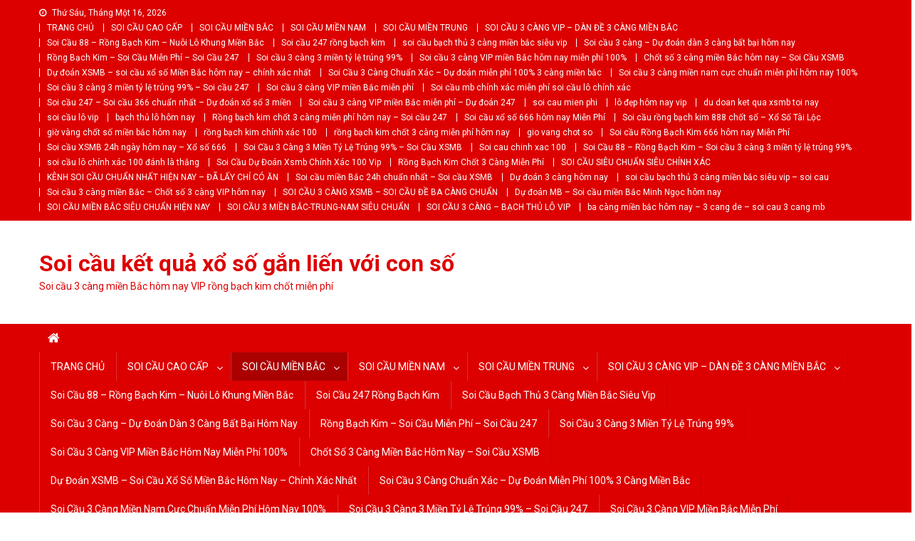

--- FILE ---
content_type: text/html; charset=UTF-8
request_url: http://vip3cang.com/dan-lo-xien-2/
body_size: 19568
content:
<!doctype html>
<html lang="vi-VN">
<head>
<meta charset="UTF-8">
<meta name="viewport" content="width=device-width, initial-scale=1">
<link rel="profile" href="http://gmpg.org/xfn/11">

<title>DÀN LÔ XIÊN 2 &#8211; Soi cầu kết quả xổ số gắn liến với con số</title>
<link rel='dns-prefetch' href='//fonts.googleapis.com' />
<link rel='dns-prefetch' href='//s.w.org' />
<link rel="alternate" type="application/rss+xml" title="Dòng thông tin Soi cầu kết quả xổ số gắn liến với con số &raquo;" href="http://vip3cang.com/feed/" />
<link rel="alternate" type="application/rss+xml" title="Dòng phản hồi Soi cầu kết quả xổ số gắn liến với con số &raquo;" href="http://vip3cang.com/comments/feed/" />
		<script type="text/javascript">
			window._wpemojiSettings = {"baseUrl":"https:\/\/s.w.org\/images\/core\/emoji\/12.0.0-1\/72x72\/","ext":".png","svgUrl":"https:\/\/s.w.org\/images\/core\/emoji\/12.0.0-1\/svg\/","svgExt":".svg","source":{"concatemoji":"http:\/\/vip3cang.com\/wp-includes\/js\/wp-emoji-release.min.js?ver=5.2.21"}};
			!function(e,a,t){var n,r,o,i=a.createElement("canvas"),p=i.getContext&&i.getContext("2d");function s(e,t){var a=String.fromCharCode;p.clearRect(0,0,i.width,i.height),p.fillText(a.apply(this,e),0,0);e=i.toDataURL();return p.clearRect(0,0,i.width,i.height),p.fillText(a.apply(this,t),0,0),e===i.toDataURL()}function c(e){var t=a.createElement("script");t.src=e,t.defer=t.type="text/javascript",a.getElementsByTagName("head")[0].appendChild(t)}for(o=Array("flag","emoji"),t.supports={everything:!0,everythingExceptFlag:!0},r=0;r<o.length;r++)t.supports[o[r]]=function(e){if(!p||!p.fillText)return!1;switch(p.textBaseline="top",p.font="600 32px Arial",e){case"flag":return s([55356,56826,55356,56819],[55356,56826,8203,55356,56819])?!1:!s([55356,57332,56128,56423,56128,56418,56128,56421,56128,56430,56128,56423,56128,56447],[55356,57332,8203,56128,56423,8203,56128,56418,8203,56128,56421,8203,56128,56430,8203,56128,56423,8203,56128,56447]);case"emoji":return!s([55357,56424,55356,57342,8205,55358,56605,8205,55357,56424,55356,57340],[55357,56424,55356,57342,8203,55358,56605,8203,55357,56424,55356,57340])}return!1}(o[r]),t.supports.everything=t.supports.everything&&t.supports[o[r]],"flag"!==o[r]&&(t.supports.everythingExceptFlag=t.supports.everythingExceptFlag&&t.supports[o[r]]);t.supports.everythingExceptFlag=t.supports.everythingExceptFlag&&!t.supports.flag,t.DOMReady=!1,t.readyCallback=function(){t.DOMReady=!0},t.supports.everything||(n=function(){t.readyCallback()},a.addEventListener?(a.addEventListener("DOMContentLoaded",n,!1),e.addEventListener("load",n,!1)):(e.attachEvent("onload",n),a.attachEvent("onreadystatechange",function(){"complete"===a.readyState&&t.readyCallback()})),(n=t.source||{}).concatemoji?c(n.concatemoji):n.wpemoji&&n.twemoji&&(c(n.twemoji),c(n.wpemoji)))}(window,document,window._wpemojiSettings);
		</script>
		<style type="text/css">
img.wp-smiley,
img.emoji {
	display: inline !important;
	border: none !important;
	box-shadow: none !important;
	height: 1em !important;
	width: 1em !important;
	margin: 0 .07em !important;
	vertical-align: -0.1em !important;
	background: none !important;
	padding: 0 !important;
}
</style>
	<link rel='stylesheet' id='wp-block-library-css'  href='http://vip3cang.com/wp-includes/css/dist/block-library/style.min.css?ver=5.2.21' type='text/css' media='all' />
<link rel='stylesheet' id='news-portal-fonts-css'  href='https://fonts.googleapis.com/css?family=Roboto+Condensed%3A300italic%2C400italic%2C700italic%2C400%2C300%2C700%7CRoboto%3A300%2C400%2C400i%2C500%2C700%7CTitillium+Web%3A400%2C600%2C700%2C300&#038;subset=latin%2Clatin-ext' type='text/css' media='all' />
<link rel='stylesheet' id='font-awesome-css'  href='http://vip3cang.com/wp-content/themes/news-portal/assets/library/font-awesome/css/font-awesome.min.css?ver=4.7.0' type='text/css' media='all' />
<link rel='stylesheet' id='lightslider-style-css'  href='http://vip3cang.com/wp-content/themes/news-portal/assets/library/lightslider/css/lightslider.min.css?ver=1.1.6' type='text/css' media='all' />
<link rel='stylesheet' id='news-portal-style-css'  href='http://vip3cang.com/wp-content/themes/news-portal/style.css?ver=1.1.14' type='text/css' media='all' />
<style id='news-portal-style-inline-css' type='text/css'>
.category-button.np-cat-286 a{background:#00a9e0}
.category-button.np-cat-286 a:hover{background:#0077ae}
.np-block-title .np-cat-286{color:#00a9e0}
.category-button.np-cat-1205 a{background:#00a9e0}
.category-button.np-cat-1205 a:hover{background:#0077ae}
.np-block-title .np-cat-1205{color:#00a9e0}
.category-button.np-cat-306 a{background:#00a9e0}
.category-button.np-cat-306 a:hover{background:#0077ae}
.np-block-title .np-cat-306{color:#00a9e0}
.category-button.np-cat-292 a{background:#00a9e0}
.category-button.np-cat-292 a:hover{background:#0077ae}
.np-block-title .np-cat-292{color:#00a9e0}
.category-button.np-cat-1 a{background:#00a9e0}
.category-button.np-cat-1 a:hover{background:#0077ae}
.np-block-title .np-cat-1{color:#00a9e0}
.category-button.np-cat-304 a{background:#00a9e0}
.category-button.np-cat-304 a:hover{background:#0077ae}
.np-block-title .np-cat-304{color:#00a9e0}
.category-button.np-cat-285 a{background:#00a9e0}
.category-button.np-cat-285 a:hover{background:#0077ae}
.np-block-title .np-cat-285{color:#00a9e0}
.category-button.np-cat-1195 a{background:#00a9e0}
.category-button.np-cat-1195 a:hover{background:#0077ae}
.np-block-title .np-cat-1195{color:#00a9e0}
.category-button.np-cat-1199 a{background:#00a9e0}
.category-button.np-cat-1199 a:hover{background:#0077ae}
.np-block-title .np-cat-1199{color:#00a9e0}
.category-button.np-cat-294 a{background:#00a9e0}
.category-button.np-cat-294 a:hover{background:#0077ae}
.np-block-title .np-cat-294{color:#00a9e0}
.category-button.np-cat-313 a{background:#00a9e0}
.category-button.np-cat-313 a:hover{background:#0077ae}
.np-block-title .np-cat-313{color:#00a9e0}
.category-button.np-cat-311 a{background:#00a9e0}
.category-button.np-cat-311 a:hover{background:#0077ae}
.np-block-title .np-cat-311{color:#00a9e0}
.category-button.np-cat-1193 a{background:#00a9e0}
.category-button.np-cat-1193 a:hover{background:#0077ae}
.np-block-title .np-cat-1193{color:#00a9e0}
.category-button.np-cat-303 a{background:#00a9e0}
.category-button.np-cat-303 a:hover{background:#0077ae}
.np-block-title .np-cat-303{color:#00a9e0}
.category-button.np-cat-1190 a{background:#00a9e0}
.category-button.np-cat-1190 a:hover{background:#0077ae}
.np-block-title .np-cat-1190{color:#00a9e0}
.category-button.np-cat-310 a{background:#00a9e0}
.category-button.np-cat-310 a:hover{background:#0077ae}
.np-block-title .np-cat-310{color:#00a9e0}
.category-button.np-cat-1174 a{background:#00a9e0}
.category-button.np-cat-1174 a:hover{background:#0077ae}
.np-block-title .np-cat-1174{color:#00a9e0}
.category-button.np-cat-312 a{background:#00a9e0}
.category-button.np-cat-312 a:hover{background:#0077ae}
.np-block-title .np-cat-312{color:#00a9e0}
.category-button.np-cat-307 a{background:#00a9e0}
.category-button.np-cat-307 a:hover{background:#0077ae}
.np-block-title .np-cat-307{color:#00a9e0}
.category-button.np-cat-300 a{background:#00a9e0}
.category-button.np-cat-300 a:hover{background:#0077ae}
.np-block-title .np-cat-300{color:#00a9e0}
.category-button.np-cat-1191 a{background:#00a9e0}
.category-button.np-cat-1191 a:hover{background:#0077ae}
.np-block-title .np-cat-1191{color:#00a9e0}
.category-button.np-cat-288 a{background:#00a9e0}
.category-button.np-cat-288 a:hover{background:#0077ae}
.np-block-title .np-cat-288{color:#00a9e0}
.category-button.np-cat-1204 a{background:#00a9e0}
.category-button.np-cat-1204 a:hover{background:#0077ae}
.np-block-title .np-cat-1204{color:#00a9e0}
.category-button.np-cat-1188 a{background:#00a9e0}
.category-button.np-cat-1188 a:hover{background:#0077ae}
.np-block-title .np-cat-1188{color:#00a9e0}
.category-button.np-cat-290 a{background:#00a9e0}
.category-button.np-cat-290 a:hover{background:#0077ae}
.np-block-title .np-cat-290{color:#00a9e0}
.category-button.np-cat-297 a{background:#00a9e0}
.category-button.np-cat-297 a:hover{background:#0077ae}
.np-block-title .np-cat-297{color:#00a9e0}
.category-button.np-cat-517 a{background:#00a9e0}
.category-button.np-cat-517 a:hover{background:#0077ae}
.np-block-title .np-cat-517{color:#00a9e0}
.category-button.np-cat-295 a{background:#00a9e0}
.category-button.np-cat-295 a:hover{background:#0077ae}
.np-block-title .np-cat-295{color:#00a9e0}
.category-button.np-cat-1197 a{background:#00a9e0}
.category-button.np-cat-1197 a:hover{background:#0077ae}
.np-block-title .np-cat-1197{color:#00a9e0}
.category-button.np-cat-296 a{background:#00a9e0}
.category-button.np-cat-296 a:hover{background:#0077ae}
.np-block-title .np-cat-296{color:#00a9e0}
.category-button.np-cat-293 a{background:#00a9e0}
.category-button.np-cat-293 a:hover{background:#0077ae}
.np-block-title .np-cat-293{color:#00a9e0}
.category-button.np-cat-291 a{background:#00a9e0}
.category-button.np-cat-291 a:hover{background:#0077ae}
.np-block-title .np-cat-291{color:#00a9e0}
.category-button.np-cat-298 a{background:#00a9e0}
.category-button.np-cat-298 a:hover{background:#0077ae}
.np-block-title .np-cat-298{color:#00a9e0}
.category-button.np-cat-301 a{background:#00a9e0}
.category-button.np-cat-301 a:hover{background:#0077ae}
.np-block-title .np-cat-301{color:#00a9e0}
.category-button.np-cat-1198 a{background:#00a9e0}
.category-button.np-cat-1198 a:hover{background:#0077ae}
.np-block-title .np-cat-1198{color:#00a9e0}
.category-button.np-cat-1200 a{background:#00a9e0}
.category-button.np-cat-1200 a:hover{background:#0077ae}
.np-block-title .np-cat-1200{color:#00a9e0}
.category-button.np-cat-287 a{background:#00a9e0}
.category-button.np-cat-287 a:hover{background:#0077ae}
.np-block-title .np-cat-287{color:#00a9e0}
.category-button.np-cat-1187 a{background:#00a9e0}
.category-button.np-cat-1187 a:hover{background:#0077ae}
.np-block-title .np-cat-1187{color:#00a9e0}
.category-button.np-cat-1171 a{background:#00a9e0}
.category-button.np-cat-1171 a:hover{background:#0077ae}
.np-block-title .np-cat-1171{color:#00a9e0}
.category-button.np-cat-1189 a{background:#00a9e0}
.category-button.np-cat-1189 a:hover{background:#0077ae}
.np-block-title .np-cat-1189{color:#00a9e0}
.category-button.np-cat-1196 a{background:#00a9e0}
.category-button.np-cat-1196 a:hover{background:#0077ae}
.np-block-title .np-cat-1196{color:#00a9e0}
.category-button.np-cat-2 a{background:#00a9e0}
.category-button.np-cat-2 a:hover{background:#0077ae}
.np-block-title .np-cat-2{color:#00a9e0}
.category-button.np-cat-1170 a{background:#00a9e0}
.category-button.np-cat-1170 a:hover{background:#0077ae}
.np-block-title .np-cat-1170{color:#00a9e0}
.category-button.np-cat-1173 a{background:#00a9e0}
.category-button.np-cat-1173 a:hover{background:#0077ae}
.np-block-title .np-cat-1173{color:#00a9e0}
.category-button.np-cat-1172 a{background:#00a9e0}
.category-button.np-cat-1172 a:hover{background:#0077ae}
.np-block-title .np-cat-1172{color:#00a9e0}
.category-button.np-cat-305 a{background:#00a9e0}
.category-button.np-cat-305 a:hover{background:#0077ae}
.np-block-title .np-cat-305{color:#00a9e0}
.category-button.np-cat-299 a{background:#00a9e0}
.category-button.np-cat-299 a:hover{background:#0077ae}
.np-block-title .np-cat-299{color:#00a9e0}
.category-button.np-cat-4 a{background:#00a9e0}
.category-button.np-cat-4 a:hover{background:#0077ae}
.np-block-title .np-cat-4{color:#00a9e0}
.category-button.np-cat-1192 a{background:#00a9e0}
.category-button.np-cat-1192 a:hover{background:#0077ae}
.np-block-title .np-cat-1192{color:#00a9e0}
.category-button.np-cat-1203 a{background:#00a9e0}
.category-button.np-cat-1203 a:hover{background:#0077ae}
.np-block-title .np-cat-1203{color:#00a9e0}
.category-button.np-cat-3 a{background:#00a9e0}
.category-button.np-cat-3 a:hover{background:#0077ae}
.np-block-title .np-cat-3{color:#00a9e0}
.category-button.np-cat-302 a{background:#00a9e0}
.category-button.np-cat-302 a:hover{background:#0077ae}
.np-block-title .np-cat-302{color:#00a9e0}
.category-button.np-cat-121 a{background:#00a9e0}
.category-button.np-cat-121 a:hover{background:#0077ae}
.np-block-title .np-cat-121{color:#00a9e0}
.category-button.np-cat-516 a{background:#00a9e0}
.category-button.np-cat-516 a:hover{background:#0077ae}
.np-block-title .np-cat-516{color:#00a9e0}
.category-button.np-cat-309 a{background:#00a9e0}
.category-button.np-cat-309 a:hover{background:#0077ae}
.np-block-title .np-cat-309{color:#00a9e0}
.category-button.np-cat-1194 a{background:#00a9e0}
.category-button.np-cat-1194 a:hover{background:#0077ae}
.np-block-title .np-cat-1194{color:#00a9e0}
.category-button.np-cat-308 a{background:#00a9e0}
.category-button.np-cat-308 a:hover{background:#0077ae}
.np-block-title .np-cat-308{color:#00a9e0}
.category-button.np-cat-515 a{background:#00a9e0}
.category-button.np-cat-515 a:hover{background:#0077ae}
.np-block-title .np-cat-515{color:#00a9e0}
.navigation .nav-links a,.bttn,button,input[type='button'],input[type='reset'],input[type='submit'],.navigation .nav-links a:hover,.bttn:hover,button,input[type='button']:hover,input[type='reset']:hover,input[type='submit']:hover,.widget_search .search-submit,.edit-link .post-edit-link,.reply .comment-reply-link,.np-top-header-wrap,.np-header-menu-wrapper,#site-navigation ul.sub-menu,#site-navigation ul.children,.np-header-menu-wrapper::before,.np-header-menu-wrapper::after,.np-header-search-wrapper .search-form-main .search-submit,.news_portal_slider .lSAction > a:hover,.news_portal_default_tabbed ul.widget-tabs li,.np-full-width-title-nav-wrap .carousel-nav-action .carousel-controls:hover,.news_portal_social_media .social-link a,.np-archive-more .np-button:hover,.error404 .page-title,#np-scrollup,.news_portal_featured_slider .slider-posts .lSAction > a:hover,div.wpforms-container-full .wpforms-form input[type='submit'],div.wpforms-container-full .wpforms-form button[type='submit'],div.wpforms-container-full .wpforms-form .wpforms-page-button,div.wpforms-container-full .wpforms-form input[type='submit']:hover,div.wpforms-container-full .wpforms-form button[type='submit']:hover,div.wpforms-container-full .wpforms-form .wpforms-page-button:hover{background:#dd0000}
.home .np-home-icon a,.np-home-icon a:hover,#site-navigation ul li:hover > a,#site-navigation ul li.current-menu-item > a,#site-navigation ul li.current_page_item > a,#site-navigation ul li.current-menu-ancestor > a,.news_portal_default_tabbed ul.widget-tabs li.ui-tabs-active,.news_portal_default_tabbed ul.widget-tabs li:hover{background:#ab0000}
.np-header-menu-block-wrap::before,.np-header-menu-block-wrap::after{border-right-color:#ab0000}
a,a:hover,a:focus,a:active,.widget a:hover,.widget a:hover::before,.widget li:hover::before,.entry-footer a:hover,.comment-author .fn .url:hover,#cancel-comment-reply-link,#cancel-comment-reply-link:before,.logged-in-as a,.np-slide-content-wrap .post-title a:hover,#top-footer .widget a:hover,#top-footer .widget a:hover:before,#top-footer .widget li:hover:before,.news_portal_featured_posts .np-single-post .np-post-content .np-post-title a:hover,.news_portal_fullwidth_posts .np-single-post .np-post-title a:hover,.news_portal_block_posts .layout3 .np-primary-block-wrap .np-single-post .np-post-title a:hover,.news_portal_featured_posts .layout2 .np-single-post-wrap .np-post-content .np-post-title a:hover,.np-block-title,.widget-title,.page-header .page-title,.np-related-title,.np-post-meta span:hover,.np-post-meta span a:hover,.news_portal_featured_posts .layout2 .np-single-post-wrap .np-post-content .np-post-meta span:hover,.news_portal_featured_posts .layout2 .np-single-post-wrap .np-post-content .np-post-meta span a:hover,.np-post-title.small-size a:hover,#footer-navigation ul li a:hover,.entry-title a:hover,.entry-meta span a:hover,.entry-meta span:hover,.np-post-meta span:hover,.np-post-meta span a:hover,.news_portal_featured_posts .np-single-post-wrap .np-post-content .np-post-meta span:hover,.news_portal_featured_posts .np-single-post-wrap .np-post-content .np-post-meta span a:hover,.news_portal_featured_slider .featured-posts .np-single-post .np-post-content .np-post-title a:hover{color:#dd0000}
.navigation .nav-links a,.bttn,button,input[type='button'],input[type='reset'],input[type='submit'],.widget_search .search-submit,.np-archive-more .np-button:hover{border-color:#dd0000}
.comment-list .comment-body,.np-header-search-wrapper .search-form-main{border-top-color:#dd0000}
.np-header-search-wrapper .search-form-main:before{border-bottom-color:#dd0000}
@media (max-width:768px){#site-navigation,.main-small-navigation li.current-menu-item > .sub-toggle i{background:#dd0000 !important}}
.site-title a,.site-description{color:#dd0000}
</style>
<link rel='stylesheet' id='news-portal-responsive-style-css'  href='http://vip3cang.com/wp-content/themes/news-portal/assets/css/np-responsive.css?ver=1.0.0' type='text/css' media='all' />
<script type='text/javascript' src='http://vip3cang.com/wp-includes/js/jquery/jquery.js?ver=1.12.4-wp'></script>
<script type='text/javascript' src='http://vip3cang.com/wp-includes/js/jquery/jquery-migrate.min.js?ver=1.4.1'></script>
<link rel='https://api.w.org/' href='http://vip3cang.com/wp-json/' />
<link rel="EditURI" type="application/rsd+xml" title="RSD" href="http://vip3cang.com/xmlrpc.php?rsd" />
<link rel="wlwmanifest" type="application/wlwmanifest+xml" href="http://vip3cang.com/wp-includes/wlwmanifest.xml" /> 
<link rel='prev' title='SONG THỦ LÔ' href='http://vip3cang.com/song-thu-lo/' />
<link rel='next' title='DÀN LÔ XIÊN 3' href='http://vip3cang.com/dan-lo-xien-3/' />
<meta name="generator" content="WordPress 5.2.21" />
<link rel="canonical" href="http://vip3cang.com/dan-lo-xien-2/" />
<link rel='shortlink' href='http://vip3cang.com/?p=49' />
<link rel="alternate" type="application/json+oembed" href="http://vip3cang.com/wp-json/oembed/1.0/embed?url=http%3A%2F%2Fvip3cang.com%2Fdan-lo-xien-2%2F" />
<link rel="alternate" type="text/xml+oembed" href="http://vip3cang.com/wp-json/oembed/1.0/embed?url=http%3A%2F%2Fvip3cang.com%2Fdan-lo-xien-2%2F&#038;format=xml" />
<style>/* CSS added by WP Meta and Date Remover*/.entry-meta {display:none !important;}
	.home .entry-meta { display: none; }
	.entry-footer {display:none !important;}
	.home .entry-footer { display: none; }</style><link rel="icon" href="http://vip3cang.com/wp-content/uploads/2021/01/download-150x150.jpeg" sizes="32x32" />
<link rel="icon" href="http://vip3cang.com/wp-content/uploads/2021/01/download.jpeg" sizes="192x192" />
<link rel="apple-touch-icon-precomposed" href="http://vip3cang.com/wp-content/uploads/2021/01/download.jpeg" />
<meta name="msapplication-TileImage" content="http://vip3cang.com/wp-content/uploads/2021/01/download.jpeg" />
</head>

<body class="post-template-default single single-post postid-49 single-format-standard right-sidebar fullwidth_layout">


<div id="page" class="site">
	<div class="np-top-header-wrap"><div class="mt-container">		<div class="np-top-left-section-wrapper">
			<div class="date-section">Thứ Sáu, Tháng Một 16, 2026</div>
							<nav id="top-navigation" class="top-navigation" role="navigation">
					<div class="menu-trang-chu-container"><ul id="top-menu" class="menu"><li id="menu-item-131" class="menu-item menu-item-type-post_type menu-item-object-page menu-item-home menu-item-131"><a href="http://vip3cang.com/">TRANG CHỦ</a></li>
<li id="menu-item-425" class="menu-item menu-item-type-taxonomy menu-item-object-category menu-item-has-children menu-item-425"><a href="http://vip3cang.com/category/soi-cau-cao-cap/">SOI CẦU CAO CẤP</a>
<ul class="sub-menu">
	<li id="menu-item-133" class="menu-item menu-item-type-post_type menu-item-object-post menu-item-133"><a href="http://vip3cang.com/3-cang-cao-cap/">3 CÀNG CAO CẤP</a></li>
	<li id="menu-item-134" class="menu-item menu-item-type-post_type menu-item-object-post menu-item-134"><a href="http://vip3cang.com/bach-thu-de/">BẠCH THỦ ĐỀ</a></li>
	<li id="menu-item-135" class="menu-item menu-item-type-post_type menu-item-object-post menu-item-135"><a href="http://vip3cang.com/dan-lo-2-nhay/">DÀN LÔ 2 NHÁY</a></li>
	<li id="menu-item-386" class="menu-item menu-item-type-post_type menu-item-object-post menu-item-386"><a href="http://vip3cang.com/4-cang-mien-bac/">4 CÀNG MIỀN BẮC</a></li>
</ul>
</li>
<li id="menu-item-422" class="menu-item menu-item-type-taxonomy menu-item-object-category current-post-ancestor current-menu-ancestor current-menu-parent current-post-parent menu-item-has-children menu-item-422"><a href="http://vip3cang.com/category/soi-cau-mien-bac/">SOI CẦU MIỀN BẮC</a>
<ul class="sub-menu">
	<li id="menu-item-297" class="menu-item menu-item-type-post_type menu-item-object-post menu-item-297"><a href="http://vip3cang.com/dan-de-20-so-mien-bac/">DÀN ĐỀ 20 SỐ MIỀN BẮC</a></li>
	<li id="menu-item-137" class="menu-item menu-item-type-post_type menu-item-object-post menu-item-137"><a href="http://vip3cang.com/bach-thu-lo/">BẠCH THỦ LÔ</a></li>
	<li id="menu-item-138" class="menu-item menu-item-type-post_type menu-item-object-post menu-item-138"><a href="http://vip3cang.com/dan-de-10-so/">DÀN ĐỀ 10 SỐ</a></li>
	<li id="menu-item-139" class="menu-item menu-item-type-post_type menu-item-object-post menu-item-139"><a href="http://vip3cang.com/dan-de-12-so/">DÀN ĐỀ 12 SỐ</a></li>
	<li id="menu-item-140" class="menu-item menu-item-type-post_type menu-item-object-post menu-item-140"><a href="http://vip3cang.com/dan-de-4-so/">DÀN ĐỀ 4 SỐ</a></li>
	<li id="menu-item-141" class="menu-item menu-item-type-post_type menu-item-object-post menu-item-141"><a href="http://vip3cang.com/dan-de-6-so/">DÀN ĐỀ 6 SỐ</a></li>
	<li id="menu-item-142" class="menu-item menu-item-type-post_type menu-item-object-post menu-item-142"><a href="http://vip3cang.com/dan-de-8-so/">DÀN ĐỀ 8 SỐ</a></li>
	<li id="menu-item-439" class="menu-item menu-item-type-post_type menu-item-object-post menu-item-439"><a href="http://vip3cang.com/lo-3-so-mien-bac/">LÔ 3 SỐ MIỀN BẮC</a></li>
	<li id="menu-item-296" class="menu-item menu-item-type-post_type menu-item-object-post menu-item-296"><a href="http://vip3cang.com/dan-de-30-so-mien-bac/">DÀN ĐỀ 30 SỐ MIỀN BẮC</a></li>
	<li id="menu-item-143" class="menu-item menu-item-type-post_type menu-item-object-post menu-item-143"><a href="http://vip3cang.com/dan-lo-4-so/">DÀN LÔ 4 SỐ</a></li>
	<li id="menu-item-144" class="menu-item menu-item-type-post_type menu-item-object-post menu-item-144"><a href="http://vip3cang.com/dan-lo-5-so/">DÀN LÔ 5 SỐ</a></li>
	<li id="menu-item-145" class="menu-item menu-item-type-post_type menu-item-object-post menu-item-145"><a href="http://vip3cang.com/dan-lo-6-so/">DÀN LÔ 6 SỐ</a></li>
	<li id="menu-item-146" class="menu-item menu-item-type-post_type menu-item-object-post current-menu-item menu-item-146"><a href="http://vip3cang.com/dan-lo-xien-2/" aria-current="page">DÀN LÔ XIÊN 2</a></li>
	<li id="menu-item-147" class="menu-item menu-item-type-post_type menu-item-object-post menu-item-147"><a href="http://vip3cang.com/dan-lo-xien-3/">DÀN LÔ XIÊN 3</a></li>
	<li id="menu-item-385" class="menu-item menu-item-type-post_type menu-item-object-post menu-item-385"><a href="http://vip3cang.com/lo-xien-4-mien-bac/">LÔ XIÊN 4 MIỀN BẮC</a></li>
	<li id="menu-item-709" class="menu-item menu-item-type-post_type menu-item-object-post menu-item-709"><a href="http://vip3cang.com/lo-xien-5-mien-bac/">LÔ XIÊN 5 MIỀN BẮC</a></li>
	<li id="menu-item-148" class="menu-item menu-item-type-post_type menu-item-object-post menu-item-148"><a href="http://vip3cang.com/de-dau-duoi/">ĐỀ ĐẦU ĐUÔI</a></li>
	<li id="menu-item-438" class="menu-item menu-item-type-post_type menu-item-object-post menu-item-438"><a href="http://vip3cang.com/dan-de-50-so-mien-bac/">DÀN ĐỀ 50 SỐ MIỀN BẮC</a></li>
	<li id="menu-item-149" class="menu-item menu-item-type-post_type menu-item-object-post menu-item-149"><a href="http://vip3cang.com/lo-kep/">LÔ KÉP</a></li>
	<li id="menu-item-150" class="menu-item menu-item-type-post_type menu-item-object-post menu-item-150"><a href="http://vip3cang.com/song-thu-de/">SONG THỦ ĐỀ</a></li>
	<li id="menu-item-440" class="menu-item menu-item-type-post_type menu-item-object-post menu-item-440"><a href="http://vip3cang.com/bo-de-mien-bac-sieu-chuan/">BỘ ĐỀ MIỀN BẮC SIÊU CHUẨN</a></li>
	<li id="menu-item-151" class="menu-item menu-item-type-post_type menu-item-object-post menu-item-151"><a href="http://vip3cang.com/song-thu-lo/">SONG THỦ LÔ</a></li>
	<li id="menu-item-505" class="menu-item menu-item-type-post_type menu-item-object-post menu-item-505"><a href="http://vip3cang.com/3-cang-6-so-mien-bac/">3 CÀNG 6 SỐ MIỀN BẮC</a></li>
	<li id="menu-item-506" class="menu-item menu-item-type-post_type menu-item-object-post menu-item-506"><a href="http://vip3cang.com/3-cang-4-so-mien-bac/">3 CÀNG 4 SỐ MIỀN BẮC</a></li>
	<li id="menu-item-511" class="menu-item menu-item-type-post_type menu-item-object-post menu-item-511"><a href="http://vip3cang.com/lo-4-so-2-nhay-mien-bac/">LÔ 4 SỐ 2 NHÁY MIỀN BẮC</a></li>
</ul>
</li>
<li id="menu-item-424" class="menu-item menu-item-type-taxonomy menu-item-object-category menu-item-has-children menu-item-424"><a href="http://vip3cang.com/category/soi-cau-mien-nam/">SOI CẦU MIỀN NAM</a>
<ul class="sub-menu">
	<li id="menu-item-153" class="menu-item menu-item-type-post_type menu-item-object-post menu-item-153"><a href="http://vip3cang.com/bao-lo-mien-nam/">BAO LÔ MIỀN NAM</a></li>
	<li id="menu-item-154" class="menu-item menu-item-type-post_type menu-item-object-post menu-item-154"><a href="http://vip3cang.com/giai-8-cac-dai-mien-nam/">GIẢI 8 CÁC ĐÀI MIỀN NAM</a></li>
	<li id="menu-item-387" class="menu-item menu-item-type-post_type menu-item-object-post menu-item-387"><a href="http://vip3cang.com/4-cang-mien-nam/">4 CÀNG MIỀN NAM</a></li>
	<li id="menu-item-155" class="menu-item menu-item-type-post_type menu-item-object-post menu-item-155"><a href="http://vip3cang.com/song-lo-mien-nam/">SONG LÔ MIỀN NAM</a></li>
	<li id="menu-item-156" class="menu-item menu-item-type-post_type menu-item-object-post menu-item-156"><a href="http://vip3cang.com/xiu-chu-cac-dai-mien-nam/">XỈU CHỦ CÁC ĐÀI MIỀN NAM</a></li>
	<li id="menu-item-391" class="menu-item menu-item-type-post_type menu-item-object-post menu-item-391"><a href="http://vip3cang.com/bao-lo-4-so-mien-nam/">BAO LÔ 4 SỐ MIỀN NAM</a></li>
	<li id="menu-item-397" class="menu-item menu-item-type-post_type menu-item-object-post menu-item-397"><a href="http://vip3cang.com/lo-xien-2-mien-nam/">LÔ XIÊN 2 MIỀN NAM</a></li>
	<li id="menu-item-389" class="menu-item menu-item-type-post_type menu-item-object-post menu-item-389"><a href="http://vip3cang.com/bao-lo-3-so-mien-nam/">BAO LÔ 3 SỐ MIỀN NAM</a></li>
	<li id="menu-item-393" class="menu-item menu-item-type-post_type menu-item-object-post menu-item-393"><a href="http://vip3cang.com/dau-duoi-mien-nam/">ĐẦU ĐUÔI MIỀN NAM</a></li>
	<li id="menu-item-395" class="menu-item menu-item-type-post_type menu-item-object-post menu-item-395"><a href="http://vip3cang.com/giai-7-mien-nam/">GIẢI 7 MIỀN NAM</a></li>
	<li id="menu-item-399" class="menu-item menu-item-type-post_type menu-item-object-post menu-item-399"><a href="http://vip3cang.com/lo-xien-3-mien-nam/">LÔ XIÊN 3 MIỀN NAM</a></li>
	<li id="menu-item-401" class="menu-item menu-item-type-post_type menu-item-object-post menu-item-401"><a href="http://vip3cang.com/lo-xien-4-mien-nam/">LÔ XIÊN 4 MIỀN NAM</a></li>
</ul>
</li>
<li id="menu-item-423" class="menu-item menu-item-type-taxonomy menu-item-object-category menu-item-has-children menu-item-423"><a href="http://vip3cang.com/category/soi-cau-mien-trung/">SOI CẦU MIỀN TRUNG</a>
<ul class="sub-menu">
	<li id="menu-item-158" class="menu-item menu-item-type-post_type menu-item-object-post menu-item-158"><a href="http://vip3cang.com/bao-lo-cac-dai-mien-trung/">BAO LÔ CÁC ĐÀI MIỀN TRUNG</a></li>
	<li id="menu-item-159" class="menu-item menu-item-type-post_type menu-item-object-post menu-item-159"><a href="http://vip3cang.com/giai-8-mien-trung/">GIẢI 8 MIỀN TRUNG</a></li>
	<li id="menu-item-160" class="menu-item menu-item-type-post_type menu-item-object-post menu-item-160"><a href="http://vip3cang.com/song-lo-mien-trung/">SONG LÔ MIỀN TRUNG</a></li>
	<li id="menu-item-161" class="menu-item menu-item-type-post_type menu-item-object-post menu-item-161"><a href="http://vip3cang.com/xiu-chu-mien-trung/">XỈU CHỦ MIỀN TRUNG</a></li>
	<li id="menu-item-388" class="menu-item menu-item-type-post_type menu-item-object-post menu-item-388"><a href="http://vip3cang.com/4-cang-mien-trung/">4 CÀNG MIỀN TRUNG</a></li>
	<li id="menu-item-390" class="menu-item menu-item-type-post_type menu-item-object-post menu-item-390"><a href="http://vip3cang.com/bao-lo-3-so-mien-trung/">BAO LÔ 3 SỐ MIỀN TRUNG</a></li>
	<li id="menu-item-392" class="menu-item menu-item-type-post_type menu-item-object-post menu-item-392"><a href="http://vip3cang.com/bao-lo-4-so-mien-trung/">BAO LÔ 4 SỐ MIỀN TRUNG</a></li>
	<li id="menu-item-394" class="menu-item menu-item-type-post_type menu-item-object-post menu-item-394"><a href="http://vip3cang.com/dau-duoi-mien-trung/">ĐẦU ĐUÔI MIỀN TRUNG</a></li>
	<li id="menu-item-396" class="menu-item menu-item-type-post_type menu-item-object-post menu-item-396"><a href="http://vip3cang.com/giai-7-mien-trung/">GIẢI 7 MIỀN TRUNG</a></li>
	<li id="menu-item-398" class="menu-item menu-item-type-post_type menu-item-object-post menu-item-398"><a href="http://vip3cang.com/lo-xien-2-mien-trung/">LÔ XIÊN 2 MIỀN TRUNG</a></li>
	<li id="menu-item-400" class="menu-item menu-item-type-post_type menu-item-object-post menu-item-400"><a href="http://vip3cang.com/lo-xien-3-mien-trung/">LÔ XIÊN 3 MIỀN TRUNG</a></li>
	<li id="menu-item-402" class="menu-item menu-item-type-post_type menu-item-object-post menu-item-402"><a href="http://vip3cang.com/lo-xien-4-mien-trung/">LÔ XIÊN 4 MIỀN TRUNG</a></li>
</ul>
</li>
<li id="menu-item-691" class="menu-item menu-item-type-taxonomy menu-item-object-category menu-item-has-children menu-item-691"><a href="http://vip3cang.com/category/soi-cau-3-cang-vip-dan-de-3-cang-mien-bac/">SOI CẦU 3 CÀNG VIP &#8211; DÀN ĐỀ 3 CÀNG MIỀN BẮC</a>
<ul class="sub-menu">
	<li id="menu-item-688" class="menu-item menu-item-type-taxonomy menu-item-object-category menu-item-688"><a href="http://vip3cang.com/category/3-cang-soi-cau-du-doan-xsmb-cau-vip/">3 CÀNG &#8211; SOI CẦU &#8211; DU DOAN XSMB &#8211; CẦU VÍP</a></li>
	<li id="menu-item-689" class="menu-item menu-item-type-taxonomy menu-item-object-category menu-item-689"><a href="http://vip3cang.com/category/du-doan-xsmb-soi-cau-3-cang-vip-kqxsmb-kqxsmn/">DU DOAN XSMB -SOI CAU &#8211; 3 CÀNG VÍP &#8211; KQXSMB &#8211; KQXSMN</a></li>
	<li id="menu-item-690" class="menu-item menu-item-type-taxonomy menu-item-object-category menu-item-690"><a href="http://vip3cang.com/category/soi-cau-3-cang/">SOI CẦU 3 CÀNG</a></li>
	<li id="menu-item-692" class="menu-item menu-item-type-taxonomy menu-item-object-category menu-item-692"><a href="http://vip3cang.com/category/soi-cau-3-mien-sieu-chuan/">SOI CẦU 3 MIỀN SIÊU CHUẨN</a></li>
</ul>
</li>
<li id="menu-item-696" class="menu-item menu-item-type-taxonomy menu-item-object-category menu-item-696"><a href="http://vip3cang.com/category/soi-cau-88-rong-bach-kim-nuoi-lo-khung-mien-bac/">Soi Cầu 88 &#8211; Rồng Bạch Kim &#8211; Nuôi Lô Khung Miền Bắc</a></li>
<li id="menu-item-694" class="menu-item menu-item-type-taxonomy menu-item-object-category menu-item-694"><a href="http://vip3cang.com/category/soi-cau-247-rong-bach-kim/">Soi cầu 247 rồng bạch kim</a></li>
<li id="menu-item-697" class="menu-item menu-item-type-taxonomy menu-item-object-category menu-item-697"><a href="http://vip3cang.com/category/soi-cau-bach-thu-3-cang-mien-bac-sieu-vip/">soi cầu bạch thủ 3 càng miền bắc siêu vip</a></li>
<li id="menu-item-695" class="menu-item menu-item-type-taxonomy menu-item-object-category menu-item-695"><a href="http://vip3cang.com/category/soi-cau-3-cang-du-doan-dan-3-cang-bat-bai-hom-nay/">Soi cầu 3 càng &#8211; Dự đoán dàn 3 càng bất bại hôm nay</a></li>
<li id="menu-item-693" class="menu-item menu-item-type-taxonomy menu-item-object-category menu-item-693"><a href="http://vip3cang.com/category/rong-bach-kim-soi-cau-mien-phi-soi-cau-247/">Rồng Bạch Kim &#8211; Soi Cầu Miễn Phí &#8211; Soi Cầu 247</a></li>
<li id="menu-item-551" class="menu-item menu-item-type-taxonomy menu-item-object-category menu-item-551"><a href="http://vip3cang.com/category/soi-cau-3-cang-3-mien-ty-le-trung-99/">Soi cầu 3 càng 3 miền tỷ lệ trúng 99%</a></li>
<li id="menu-item-552" class="menu-item menu-item-type-taxonomy menu-item-object-category menu-item-552"><a href="http://vip3cang.com/category/soi-cau-3-cang-vip-mien-bac-hom-nay-mien-phi-100/">Soi cầu 3 càng VIP miền Bắc hôm nay miễn phí 100%</a></li>
<li id="menu-item-560" class="menu-item menu-item-type-taxonomy menu-item-object-category menu-item-560"><a href="http://vip3cang.com/category/chot-so-3-cang-mien-bac-hom-nay-soi-cau-xsmb/">Chốt số 3 càng miền Bắc hôm nay &#8211; Soi Cầu XSMB</a></li>
<li id="menu-item-576" class="menu-item menu-item-type-taxonomy menu-item-object-category menu-item-576"><a href="http://vip3cang.com/category/du-doan-xsmb-soi-cau-xo-so-mien-bac-hom-nay-chinh-xac-nhat/">Dự đoán XSMB &#8211; soi cầu xổ số Miền Bắc hôm nay &#8211; chính xác nhất</a></li>
<li id="menu-item-577" class="menu-item menu-item-type-taxonomy menu-item-object-category menu-item-577"><a href="http://vip3cang.com/category/soi-cau-3-cang-chuan-xac-du-doan-mien-phi-100-3-cang-mien-bac/">Soi Cầu 3 Càng Chuẩn Xác &#8211; Dự đoán miễn phí 100% 3 càng miền bắc</a></li>
<li id="menu-item-584" class="menu-item menu-item-type-taxonomy menu-item-object-category menu-item-584"><a href="http://vip3cang.com/category/soi-cau-3-cang-mien-nam-cuc-chuan-mien-phi-hom-nay-100/">Soi cầu 3 càng miền nam cực chuẩn miễn phí hôm nay 100%</a></li>
<li id="menu-item-589" class="menu-item menu-item-type-taxonomy menu-item-object-category menu-item-589"><a href="http://vip3cang.com/category/soi-cau-3-cang-3-mien-ty-le-trung-99-soi-cau-247/">Soi cầu 3 càng 3 miền tỷ lệ trúng 99% &#8211; Soi cầu 247</a></li>
<li id="menu-item-592" class="menu-item menu-item-type-taxonomy menu-item-object-category menu-item-592"><a href="http://vip3cang.com/category/soi-cau-3-cang-vip-mien-bac-mien-phi/">Soi cầu 3 càng VIP miền Bắc miễn phí</a></li>
<li id="menu-item-596" class="menu-item menu-item-type-taxonomy menu-item-object-category menu-item-596"><a href="http://vip3cang.com/category/soi-cau-mb-chinh-xac-mien-phi-soi-cau-lo-chinh-xac/">Soi cầu mb chính xác miễn phí soi cầu lô chính xác</a></li>
<li id="menu-item-599" class="menu-item menu-item-type-taxonomy menu-item-object-category menu-item-599"><a href="http://vip3cang.com/category/soi-cau-247-soi-cau-366-chuan-nhat-du-doan-xo-so-3-mien/">Soi cầu 247 &#8211; Soi cầu 366 chuẩn nhất &#8211; Dự đoán xổ số 3 miền</a></li>
<li id="menu-item-602" class="menu-item menu-item-type-taxonomy menu-item-object-category menu-item-602"><a href="http://vip3cang.com/category/soi-cau-3-cang-vip-mien-bac-mien-phi-du-doan-247/">Soi cầu 3 càng VIP miền Bắc miễn phí &#8211; Dự đoán 247</a></li>
<li id="menu-item-606" class="menu-item menu-item-type-taxonomy menu-item-object-category menu-item-606"><a href="http://vip3cang.com/category/soi-cau-mien-phi/">soi cau mien phi</a></li>
<li id="menu-item-609" class="menu-item menu-item-type-taxonomy menu-item-object-category menu-item-609"><a href="http://vip3cang.com/category/lo-dep-hom-nay-vip/">lô đẹp hôm nay vip</a></li>
<li id="menu-item-612" class="menu-item menu-item-type-taxonomy menu-item-object-category menu-item-612"><a href="http://vip3cang.com/category/du-doan-ket-qua-xsmb-toi-nay/">du doan ket qua xsmb toi nay</a></li>
<li id="menu-item-615" class="menu-item menu-item-type-taxonomy menu-item-object-category menu-item-615"><a href="http://vip3cang.com/category/soi-cau-lo-vip/">soi cầu lô vip</a></li>
<li id="menu-item-618" class="menu-item menu-item-type-taxonomy menu-item-object-category menu-item-618"><a href="http://vip3cang.com/category/bach-thu-lo-hom-nay/">bạch thủ lô hôm nay</a></li>
<li id="menu-item-624" class="menu-item menu-item-type-taxonomy menu-item-object-category menu-item-624"><a href="http://vip3cang.com/category/rong-bach-kim-chot-3-cang-mien-phi-hom-nay-soi-cau-247/">Rồng bạch kim chốt 3 càng miễn phí hôm nay &#8211; Soi cầu 247</a></li>
<li id="menu-item-625" class="menu-item menu-item-type-taxonomy menu-item-object-category menu-item-625"><a href="http://vip3cang.com/category/soi-cau-xo-so-666-hom-nay-mien-phi/">Soi cầu xổ số 666 hôm nay Miễn Phí</a></li>
<li id="menu-item-629" class="menu-item menu-item-type-taxonomy menu-item-object-category menu-item-629"><a href="http://vip3cang.com/category/soi-cau-rong-bach-kim-888-chot-so-xo-so-tai-loc/">Soi cầu rồng bạch kim 888 chốt số &#8211; Xổ Số Tài Lộc</a></li>
<li id="menu-item-636" class="menu-item menu-item-type-taxonomy menu-item-object-category menu-item-636"><a href="http://vip3cang.com/category/gio-vang-chot-so-mien-bac-hom-nay/">giờ vàng chốt số miền bắc hôm nay</a></li>
<li id="menu-item-637" class="menu-item menu-item-type-taxonomy menu-item-object-category menu-item-637"><a href="http://vip3cang.com/category/rong-bach-kim-chinh-xac-100/">rồng bạch kim chính xác 100</a></li>
<li id="menu-item-638" class="menu-item menu-item-type-taxonomy menu-item-object-category menu-item-638"><a href="http://vip3cang.com/category/rong-bach-kim-chot-3-cang-mien-phi-hom-nay/">rồng bạch kim chốt 3 càng miễn phí hôm nay</a></li>
<li id="menu-item-647" class="menu-item menu-item-type-taxonomy menu-item-object-category menu-item-647"><a href="http://vip3cang.com/category/gio-vang-chot-so/">gio vang chot so</a></li>
<li id="menu-item-648" class="menu-item menu-item-type-taxonomy menu-item-object-category menu-item-648"><a href="http://vip3cang.com/category/soi-cau-rong-bach-kim-666-hom-nay-mien-phi/">Soi cầu Rồng Bạch Kim 666 hôm nay Miễn Phí</a></li>
<li id="menu-item-649" class="menu-item menu-item-type-taxonomy menu-item-object-category menu-item-649"><a href="http://vip3cang.com/category/soi-cau-xsmb-24h-ngay-hom-nay-xo-so-666/">Soi cầu XSMB 24h ngày hôm nay &#8211; Xổ số 666</a></li>
<li id="menu-item-653" class="menu-item menu-item-type-taxonomy menu-item-object-category menu-item-653"><a href="http://vip3cang.com/category/soi-cau-3-cang-3-mien-ty-le-trung-99-soi-cau-xsmb/">Soi Cầu 3 Càng 3 Miền Tỷ Lệ Trúng 99% &#8211; Soi Cầu XSMB</a></li>
<li id="menu-item-656" class="menu-item menu-item-type-taxonomy menu-item-object-category menu-item-656"><a href="http://vip3cang.com/category/soi-cau-chinh-xac-100/">Soi cau chinh xac 100</a></li>
<li id="menu-item-659" class="menu-item menu-item-type-taxonomy menu-item-object-category menu-item-659"><a href="http://vip3cang.com/category/soi-cau-88-rong-bach-kim-soi-cau-3-cang-3-mien-ty-le-trung-99/">Soi Cầu 88 &#8211; Rồng Bạch Kim &#8211; Soi cầu 3 càng 3 miền tỷ lệ trúng 99%</a></li>
<li id="menu-item-662" class="menu-item menu-item-type-taxonomy menu-item-object-category menu-item-662"><a href="http://vip3cang.com/category/soi-cau-lo-chinh-xac-100-danh-la-thang/">soi cầu lô chính xác 100 đánh là thắng</a></li>
<li id="menu-item-665" class="menu-item menu-item-type-taxonomy menu-item-object-category menu-item-665"><a href="http://vip3cang.com/category/soi-cau-du-doan-xsmb-chinh-xac-100-vip/">Soi Cầu Dự Đoán Xsmb Chính Xác 100 Vip</a></li>
<li id="menu-item-669" class="menu-item menu-item-type-taxonomy menu-item-object-category menu-item-669"><a href="http://vip3cang.com/category/rong-bach-kim-chot-3-cang-mien-phi/">Rồng Bạch Kim Chốt 3 Càng Miễn Phí</a></li>
<li id="menu-item-727" class="menu-item menu-item-type-post_type menu-item-object-post menu-item-727"><a href="http://vip3cang.com/soi-cau-sieu-chuan-sieu-chinh-xac/">SOI CẦU SIÊU CHUẨN SIÊU CHÍNH XÁC</a></li>
<li id="menu-item-728" class="menu-item menu-item-type-post_type menu-item-object-post menu-item-728"><a href="http://vip3cang.com/kenh-soi-cau-chuan-nhat-hien-nay-da-lay-chi-co-an/">KÊNH SOI CẦU CHUẨN NHẤT HIỆN NAY – ĐÃ LẤY CHỈ CÓ ĂN</a></li>
<li id="menu-item-729" class="menu-item menu-item-type-post_type menu-item-object-post menu-item-729"><a href="http://vip3cang.com/soi-cau-mien-bac-24h-chuan-nhat-soi-cau-xsmb/">Soi cầu miền Bắc 24h chuẩn nhất – Soi cầu XSMB</a></li>
<li id="menu-item-733" class="menu-item menu-item-type-taxonomy menu-item-object-category menu-item-733"><a href="http://vip3cang.com/category/du-doan-3-cang-hom-nay/">Dự đoán 3 càng hôm nay</a></li>
<li id="menu-item-796" class="menu-item menu-item-type-post_type menu-item-object-post menu-item-796"><a href="http://vip3cang.com/soi-cau-bach-thu-3-cang-mien-bac-sieu-vip-soi-cau/">soi cầu bạch thủ 3 càng miền bắc siêu vip – soi cau</a></li>
<li id="menu-item-800" class="menu-item menu-item-type-post_type menu-item-object-post menu-item-800"><a href="http://vip3cang.com/soi-cau-3-cang-mien-bac-chot-so-3-cang-vip-hom-nay/">Soi cầu 3 càng miền Bắc – Chốt số 3 càng VIP hôm nay</a></li>
<li id="menu-item-810" class="menu-item menu-item-type-taxonomy menu-item-object-category menu-item-810"><a href="http://vip3cang.com/category/soi-cau-3-cang-xsmb-soi-cau-de-ba-cang-chuan/">SOI CẦU 3 CÀNG XSMB – SOI CẦU ĐỀ BA CÀNG CHUẨN</a></li>
<li id="menu-item-811" class="menu-item menu-item-type-taxonomy menu-item-object-category menu-item-811"><a href="http://vip3cang.com/category/du-doan-mb-soi-cau-mien-bac-minh-ngoc-hom-nay/">Dự đoán MB &#8211; Soi cầu miền Bắc Minh Ngọc hôm nay</a></li>
<li id="menu-item-817" class="menu-item menu-item-type-taxonomy menu-item-object-category menu-item-817"><a href="http://vip3cang.com/category/soi-cau-mien-bac-sieu-chuan-hien-nay/">SOI CẦU MIỀN BẮC SIÊU CHUẨN HIỆN NAY</a></li>
<li id="menu-item-818" class="menu-item menu-item-type-taxonomy menu-item-object-category menu-item-818"><a href="http://vip3cang.com/category/soi-cau-3-mien-bac-trung-nam-sieu-chuan/">SOI CẦU 3 MIỀN BẮC-TRUNG-NAM SIÊU CHUẨN</a></li>
<li id="menu-item-824" class="menu-item menu-item-type-taxonomy menu-item-object-category menu-item-824"><a href="http://vip3cang.com/category/soi-cau-3-cang-bach-thu-lo-vip/">SOI CẦU 3 CÀNG &#8211; BẠCH THỦ LÔ VIP</a></li>
<li id="menu-item-825" class="menu-item menu-item-type-taxonomy menu-item-object-category menu-item-825"><a href="http://vip3cang.com/category/ba-cang-mien-bac-hom-nay-3-cang-de-soi-cau-3-cang-mb/">ba càng miền bắc hôm nay – 3 cang de – soi cau 3 cang mb</a></li>
</ul></div>				</nav><!-- #site-navigation -->
					</div><!-- .np-top-left-section-wrapper -->
		<div class="np-top-right-section-wrapper">
					</div><!-- .np-top-right-section-wrapper -->
</div><!-- .mt-container --></div><!-- .np-top-header-wrap --><header id="masthead" class="site-header" role="banner"><div class="np-logo-section-wrapper"><div class="mt-container">		<div class="site-branding">

			
							<p class="site-title"><a href="http://vip3cang.com/" rel="home">Soi cầu kết quả xổ số gắn liến với con số</a></p>
							<p class="site-description">Soi cầu 3 càng miền Bắc hôm nay VIP rồng bạch kim chốt miễn phí </p>
						
		</div><!-- .site-branding -->
		<div class="np-header-ads-area">
					</div><!-- .np-header-ads-area -->
</div><!-- .mt-container --></div><!-- .np-logo-section-wrapper -->		<div id="np-menu-wrap" class="np-header-menu-wrapper">
			<div class="np-header-menu-block-wrap">
				<div class="mt-container">
												<div class="np-home-icon">
								<a href="http://vip3cang.com/" rel="home"> <i class="fa fa-home"> </i> </a>
							</div><!-- .np-home-icon -->
					                    <a href="javascript:void(0)" class="menu-toggle hide"> <i class="fa fa-navicon"> </i> </a>
					<nav id="site-navigation" class="main-navigation" role="navigation">
						<div class="menu-trang-chu-container"><ul id="primary-menu" class="menu"><li class="menu-item menu-item-type-post_type menu-item-object-page menu-item-home menu-item-131"><a href="http://vip3cang.com/">TRANG CHỦ</a></li>
<li class="menu-item menu-item-type-taxonomy menu-item-object-category menu-item-has-children menu-item-425"><a href="http://vip3cang.com/category/soi-cau-cao-cap/">SOI CẦU CAO CẤP</a>
<ul class="sub-menu">
	<li class="menu-item menu-item-type-post_type menu-item-object-post menu-item-133"><a href="http://vip3cang.com/3-cang-cao-cap/">3 CÀNG CAO CẤP</a></li>
	<li class="menu-item menu-item-type-post_type menu-item-object-post menu-item-134"><a href="http://vip3cang.com/bach-thu-de/">BẠCH THỦ ĐỀ</a></li>
	<li class="menu-item menu-item-type-post_type menu-item-object-post menu-item-135"><a href="http://vip3cang.com/dan-lo-2-nhay/">DÀN LÔ 2 NHÁY</a></li>
	<li class="menu-item menu-item-type-post_type menu-item-object-post menu-item-386"><a href="http://vip3cang.com/4-cang-mien-bac/">4 CÀNG MIỀN BẮC</a></li>
</ul>
</li>
<li class="menu-item menu-item-type-taxonomy menu-item-object-category current-post-ancestor current-menu-ancestor current-menu-parent current-post-parent menu-item-has-children menu-item-422"><a href="http://vip3cang.com/category/soi-cau-mien-bac/">SOI CẦU MIỀN BẮC</a>
<ul class="sub-menu">
	<li class="menu-item menu-item-type-post_type menu-item-object-post menu-item-297"><a href="http://vip3cang.com/dan-de-20-so-mien-bac/">DÀN ĐỀ 20 SỐ MIỀN BẮC</a></li>
	<li class="menu-item menu-item-type-post_type menu-item-object-post menu-item-137"><a href="http://vip3cang.com/bach-thu-lo/">BẠCH THỦ LÔ</a></li>
	<li class="menu-item menu-item-type-post_type menu-item-object-post menu-item-138"><a href="http://vip3cang.com/dan-de-10-so/">DÀN ĐỀ 10 SỐ</a></li>
	<li class="menu-item menu-item-type-post_type menu-item-object-post menu-item-139"><a href="http://vip3cang.com/dan-de-12-so/">DÀN ĐỀ 12 SỐ</a></li>
	<li class="menu-item menu-item-type-post_type menu-item-object-post menu-item-140"><a href="http://vip3cang.com/dan-de-4-so/">DÀN ĐỀ 4 SỐ</a></li>
	<li class="menu-item menu-item-type-post_type menu-item-object-post menu-item-141"><a href="http://vip3cang.com/dan-de-6-so/">DÀN ĐỀ 6 SỐ</a></li>
	<li class="menu-item menu-item-type-post_type menu-item-object-post menu-item-142"><a href="http://vip3cang.com/dan-de-8-so/">DÀN ĐỀ 8 SỐ</a></li>
	<li class="menu-item menu-item-type-post_type menu-item-object-post menu-item-439"><a href="http://vip3cang.com/lo-3-so-mien-bac/">LÔ 3 SỐ MIỀN BẮC</a></li>
	<li class="menu-item menu-item-type-post_type menu-item-object-post menu-item-296"><a href="http://vip3cang.com/dan-de-30-so-mien-bac/">DÀN ĐỀ 30 SỐ MIỀN BẮC</a></li>
	<li class="menu-item menu-item-type-post_type menu-item-object-post menu-item-143"><a href="http://vip3cang.com/dan-lo-4-so/">DÀN LÔ 4 SỐ</a></li>
	<li class="menu-item menu-item-type-post_type menu-item-object-post menu-item-144"><a href="http://vip3cang.com/dan-lo-5-so/">DÀN LÔ 5 SỐ</a></li>
	<li class="menu-item menu-item-type-post_type menu-item-object-post menu-item-145"><a href="http://vip3cang.com/dan-lo-6-so/">DÀN LÔ 6 SỐ</a></li>
	<li class="menu-item menu-item-type-post_type menu-item-object-post current-menu-item menu-item-146"><a href="http://vip3cang.com/dan-lo-xien-2/" aria-current="page">DÀN LÔ XIÊN 2</a></li>
	<li class="menu-item menu-item-type-post_type menu-item-object-post menu-item-147"><a href="http://vip3cang.com/dan-lo-xien-3/">DÀN LÔ XIÊN 3</a></li>
	<li class="menu-item menu-item-type-post_type menu-item-object-post menu-item-385"><a href="http://vip3cang.com/lo-xien-4-mien-bac/">LÔ XIÊN 4 MIỀN BẮC</a></li>
	<li class="menu-item menu-item-type-post_type menu-item-object-post menu-item-709"><a href="http://vip3cang.com/lo-xien-5-mien-bac/">LÔ XIÊN 5 MIỀN BẮC</a></li>
	<li class="menu-item menu-item-type-post_type menu-item-object-post menu-item-148"><a href="http://vip3cang.com/de-dau-duoi/">ĐỀ ĐẦU ĐUÔI</a></li>
	<li class="menu-item menu-item-type-post_type menu-item-object-post menu-item-438"><a href="http://vip3cang.com/dan-de-50-so-mien-bac/">DÀN ĐỀ 50 SỐ MIỀN BẮC</a></li>
	<li class="menu-item menu-item-type-post_type menu-item-object-post menu-item-149"><a href="http://vip3cang.com/lo-kep/">LÔ KÉP</a></li>
	<li class="menu-item menu-item-type-post_type menu-item-object-post menu-item-150"><a href="http://vip3cang.com/song-thu-de/">SONG THỦ ĐỀ</a></li>
	<li class="menu-item menu-item-type-post_type menu-item-object-post menu-item-440"><a href="http://vip3cang.com/bo-de-mien-bac-sieu-chuan/">BỘ ĐỀ MIỀN BẮC SIÊU CHUẨN</a></li>
	<li class="menu-item menu-item-type-post_type menu-item-object-post menu-item-151"><a href="http://vip3cang.com/song-thu-lo/">SONG THỦ LÔ</a></li>
	<li class="menu-item menu-item-type-post_type menu-item-object-post menu-item-505"><a href="http://vip3cang.com/3-cang-6-so-mien-bac/">3 CÀNG 6 SỐ MIỀN BẮC</a></li>
	<li class="menu-item menu-item-type-post_type menu-item-object-post menu-item-506"><a href="http://vip3cang.com/3-cang-4-so-mien-bac/">3 CÀNG 4 SỐ MIỀN BẮC</a></li>
	<li class="menu-item menu-item-type-post_type menu-item-object-post menu-item-511"><a href="http://vip3cang.com/lo-4-so-2-nhay-mien-bac/">LÔ 4 SỐ 2 NHÁY MIỀN BẮC</a></li>
</ul>
</li>
<li class="menu-item menu-item-type-taxonomy menu-item-object-category menu-item-has-children menu-item-424"><a href="http://vip3cang.com/category/soi-cau-mien-nam/">SOI CẦU MIỀN NAM</a>
<ul class="sub-menu">
	<li class="menu-item menu-item-type-post_type menu-item-object-post menu-item-153"><a href="http://vip3cang.com/bao-lo-mien-nam/">BAO LÔ MIỀN NAM</a></li>
	<li class="menu-item menu-item-type-post_type menu-item-object-post menu-item-154"><a href="http://vip3cang.com/giai-8-cac-dai-mien-nam/">GIẢI 8 CÁC ĐÀI MIỀN NAM</a></li>
	<li class="menu-item menu-item-type-post_type menu-item-object-post menu-item-387"><a href="http://vip3cang.com/4-cang-mien-nam/">4 CÀNG MIỀN NAM</a></li>
	<li class="menu-item menu-item-type-post_type menu-item-object-post menu-item-155"><a href="http://vip3cang.com/song-lo-mien-nam/">SONG LÔ MIỀN NAM</a></li>
	<li class="menu-item menu-item-type-post_type menu-item-object-post menu-item-156"><a href="http://vip3cang.com/xiu-chu-cac-dai-mien-nam/">XỈU CHỦ CÁC ĐÀI MIỀN NAM</a></li>
	<li class="menu-item menu-item-type-post_type menu-item-object-post menu-item-391"><a href="http://vip3cang.com/bao-lo-4-so-mien-nam/">BAO LÔ 4 SỐ MIỀN NAM</a></li>
	<li class="menu-item menu-item-type-post_type menu-item-object-post menu-item-397"><a href="http://vip3cang.com/lo-xien-2-mien-nam/">LÔ XIÊN 2 MIỀN NAM</a></li>
	<li class="menu-item menu-item-type-post_type menu-item-object-post menu-item-389"><a href="http://vip3cang.com/bao-lo-3-so-mien-nam/">BAO LÔ 3 SỐ MIỀN NAM</a></li>
	<li class="menu-item menu-item-type-post_type menu-item-object-post menu-item-393"><a href="http://vip3cang.com/dau-duoi-mien-nam/">ĐẦU ĐUÔI MIỀN NAM</a></li>
	<li class="menu-item menu-item-type-post_type menu-item-object-post menu-item-395"><a href="http://vip3cang.com/giai-7-mien-nam/">GIẢI 7 MIỀN NAM</a></li>
	<li class="menu-item menu-item-type-post_type menu-item-object-post menu-item-399"><a href="http://vip3cang.com/lo-xien-3-mien-nam/">LÔ XIÊN 3 MIỀN NAM</a></li>
	<li class="menu-item menu-item-type-post_type menu-item-object-post menu-item-401"><a href="http://vip3cang.com/lo-xien-4-mien-nam/">LÔ XIÊN 4 MIỀN NAM</a></li>
</ul>
</li>
<li class="menu-item menu-item-type-taxonomy menu-item-object-category menu-item-has-children menu-item-423"><a href="http://vip3cang.com/category/soi-cau-mien-trung/">SOI CẦU MIỀN TRUNG</a>
<ul class="sub-menu">
	<li class="menu-item menu-item-type-post_type menu-item-object-post menu-item-158"><a href="http://vip3cang.com/bao-lo-cac-dai-mien-trung/">BAO LÔ CÁC ĐÀI MIỀN TRUNG</a></li>
	<li class="menu-item menu-item-type-post_type menu-item-object-post menu-item-159"><a href="http://vip3cang.com/giai-8-mien-trung/">GIẢI 8 MIỀN TRUNG</a></li>
	<li class="menu-item menu-item-type-post_type menu-item-object-post menu-item-160"><a href="http://vip3cang.com/song-lo-mien-trung/">SONG LÔ MIỀN TRUNG</a></li>
	<li class="menu-item menu-item-type-post_type menu-item-object-post menu-item-161"><a href="http://vip3cang.com/xiu-chu-mien-trung/">XỈU CHỦ MIỀN TRUNG</a></li>
	<li class="menu-item menu-item-type-post_type menu-item-object-post menu-item-388"><a href="http://vip3cang.com/4-cang-mien-trung/">4 CÀNG MIỀN TRUNG</a></li>
	<li class="menu-item menu-item-type-post_type menu-item-object-post menu-item-390"><a href="http://vip3cang.com/bao-lo-3-so-mien-trung/">BAO LÔ 3 SỐ MIỀN TRUNG</a></li>
	<li class="menu-item menu-item-type-post_type menu-item-object-post menu-item-392"><a href="http://vip3cang.com/bao-lo-4-so-mien-trung/">BAO LÔ 4 SỐ MIỀN TRUNG</a></li>
	<li class="menu-item menu-item-type-post_type menu-item-object-post menu-item-394"><a href="http://vip3cang.com/dau-duoi-mien-trung/">ĐẦU ĐUÔI MIỀN TRUNG</a></li>
	<li class="menu-item menu-item-type-post_type menu-item-object-post menu-item-396"><a href="http://vip3cang.com/giai-7-mien-trung/">GIẢI 7 MIỀN TRUNG</a></li>
	<li class="menu-item menu-item-type-post_type menu-item-object-post menu-item-398"><a href="http://vip3cang.com/lo-xien-2-mien-trung/">LÔ XIÊN 2 MIỀN TRUNG</a></li>
	<li class="menu-item menu-item-type-post_type menu-item-object-post menu-item-400"><a href="http://vip3cang.com/lo-xien-3-mien-trung/">LÔ XIÊN 3 MIỀN TRUNG</a></li>
	<li class="menu-item menu-item-type-post_type menu-item-object-post menu-item-402"><a href="http://vip3cang.com/lo-xien-4-mien-trung/">LÔ XIÊN 4 MIỀN TRUNG</a></li>
</ul>
</li>
<li class="menu-item menu-item-type-taxonomy menu-item-object-category menu-item-has-children menu-item-691"><a href="http://vip3cang.com/category/soi-cau-3-cang-vip-dan-de-3-cang-mien-bac/">SOI CẦU 3 CÀNG VIP &#8211; DÀN ĐỀ 3 CÀNG MIỀN BẮC</a>
<ul class="sub-menu">
	<li class="menu-item menu-item-type-taxonomy menu-item-object-category menu-item-688"><a href="http://vip3cang.com/category/3-cang-soi-cau-du-doan-xsmb-cau-vip/">3 CÀNG &#8211; SOI CẦU &#8211; DU DOAN XSMB &#8211; CẦU VÍP</a></li>
	<li class="menu-item menu-item-type-taxonomy menu-item-object-category menu-item-689"><a href="http://vip3cang.com/category/du-doan-xsmb-soi-cau-3-cang-vip-kqxsmb-kqxsmn/">DU DOAN XSMB -SOI CAU &#8211; 3 CÀNG VÍP &#8211; KQXSMB &#8211; KQXSMN</a></li>
	<li class="menu-item menu-item-type-taxonomy menu-item-object-category menu-item-690"><a href="http://vip3cang.com/category/soi-cau-3-cang/">SOI CẦU 3 CÀNG</a></li>
	<li class="menu-item menu-item-type-taxonomy menu-item-object-category menu-item-692"><a href="http://vip3cang.com/category/soi-cau-3-mien-sieu-chuan/">SOI CẦU 3 MIỀN SIÊU CHUẨN</a></li>
</ul>
</li>
<li class="menu-item menu-item-type-taxonomy menu-item-object-category menu-item-696"><a href="http://vip3cang.com/category/soi-cau-88-rong-bach-kim-nuoi-lo-khung-mien-bac/">Soi Cầu 88 &#8211; Rồng Bạch Kim &#8211; Nuôi Lô Khung Miền Bắc</a></li>
<li class="menu-item menu-item-type-taxonomy menu-item-object-category menu-item-694"><a href="http://vip3cang.com/category/soi-cau-247-rong-bach-kim/">Soi cầu 247 rồng bạch kim</a></li>
<li class="menu-item menu-item-type-taxonomy menu-item-object-category menu-item-697"><a href="http://vip3cang.com/category/soi-cau-bach-thu-3-cang-mien-bac-sieu-vip/">soi cầu bạch thủ 3 càng miền bắc siêu vip</a></li>
<li class="menu-item menu-item-type-taxonomy menu-item-object-category menu-item-695"><a href="http://vip3cang.com/category/soi-cau-3-cang-du-doan-dan-3-cang-bat-bai-hom-nay/">Soi cầu 3 càng &#8211; Dự đoán dàn 3 càng bất bại hôm nay</a></li>
<li class="menu-item menu-item-type-taxonomy menu-item-object-category menu-item-693"><a href="http://vip3cang.com/category/rong-bach-kim-soi-cau-mien-phi-soi-cau-247/">Rồng Bạch Kim &#8211; Soi Cầu Miễn Phí &#8211; Soi Cầu 247</a></li>
<li class="menu-item menu-item-type-taxonomy menu-item-object-category menu-item-551"><a href="http://vip3cang.com/category/soi-cau-3-cang-3-mien-ty-le-trung-99/">Soi cầu 3 càng 3 miền tỷ lệ trúng 99%</a></li>
<li class="menu-item menu-item-type-taxonomy menu-item-object-category menu-item-552"><a href="http://vip3cang.com/category/soi-cau-3-cang-vip-mien-bac-hom-nay-mien-phi-100/">Soi cầu 3 càng VIP miền Bắc hôm nay miễn phí 100%</a></li>
<li class="menu-item menu-item-type-taxonomy menu-item-object-category menu-item-560"><a href="http://vip3cang.com/category/chot-so-3-cang-mien-bac-hom-nay-soi-cau-xsmb/">Chốt số 3 càng miền Bắc hôm nay &#8211; Soi Cầu XSMB</a></li>
<li class="menu-item menu-item-type-taxonomy menu-item-object-category menu-item-576"><a href="http://vip3cang.com/category/du-doan-xsmb-soi-cau-xo-so-mien-bac-hom-nay-chinh-xac-nhat/">Dự đoán XSMB &#8211; soi cầu xổ số Miền Bắc hôm nay &#8211; chính xác nhất</a></li>
<li class="menu-item menu-item-type-taxonomy menu-item-object-category menu-item-577"><a href="http://vip3cang.com/category/soi-cau-3-cang-chuan-xac-du-doan-mien-phi-100-3-cang-mien-bac/">Soi Cầu 3 Càng Chuẩn Xác &#8211; Dự đoán miễn phí 100% 3 càng miền bắc</a></li>
<li class="menu-item menu-item-type-taxonomy menu-item-object-category menu-item-584"><a href="http://vip3cang.com/category/soi-cau-3-cang-mien-nam-cuc-chuan-mien-phi-hom-nay-100/">Soi cầu 3 càng miền nam cực chuẩn miễn phí hôm nay 100%</a></li>
<li class="menu-item menu-item-type-taxonomy menu-item-object-category menu-item-589"><a href="http://vip3cang.com/category/soi-cau-3-cang-3-mien-ty-le-trung-99-soi-cau-247/">Soi cầu 3 càng 3 miền tỷ lệ trúng 99% &#8211; Soi cầu 247</a></li>
<li class="menu-item menu-item-type-taxonomy menu-item-object-category menu-item-592"><a href="http://vip3cang.com/category/soi-cau-3-cang-vip-mien-bac-mien-phi/">Soi cầu 3 càng VIP miền Bắc miễn phí</a></li>
<li class="menu-item menu-item-type-taxonomy menu-item-object-category menu-item-596"><a href="http://vip3cang.com/category/soi-cau-mb-chinh-xac-mien-phi-soi-cau-lo-chinh-xac/">Soi cầu mb chính xác miễn phí soi cầu lô chính xác</a></li>
<li class="menu-item menu-item-type-taxonomy menu-item-object-category menu-item-599"><a href="http://vip3cang.com/category/soi-cau-247-soi-cau-366-chuan-nhat-du-doan-xo-so-3-mien/">Soi cầu 247 &#8211; Soi cầu 366 chuẩn nhất &#8211; Dự đoán xổ số 3 miền</a></li>
<li class="menu-item menu-item-type-taxonomy menu-item-object-category menu-item-602"><a href="http://vip3cang.com/category/soi-cau-3-cang-vip-mien-bac-mien-phi-du-doan-247/">Soi cầu 3 càng VIP miền Bắc miễn phí &#8211; Dự đoán 247</a></li>
<li class="menu-item menu-item-type-taxonomy menu-item-object-category menu-item-606"><a href="http://vip3cang.com/category/soi-cau-mien-phi/">soi cau mien phi</a></li>
<li class="menu-item menu-item-type-taxonomy menu-item-object-category menu-item-609"><a href="http://vip3cang.com/category/lo-dep-hom-nay-vip/">lô đẹp hôm nay vip</a></li>
<li class="menu-item menu-item-type-taxonomy menu-item-object-category menu-item-612"><a href="http://vip3cang.com/category/du-doan-ket-qua-xsmb-toi-nay/">du doan ket qua xsmb toi nay</a></li>
<li class="menu-item menu-item-type-taxonomy menu-item-object-category menu-item-615"><a href="http://vip3cang.com/category/soi-cau-lo-vip/">soi cầu lô vip</a></li>
<li class="menu-item menu-item-type-taxonomy menu-item-object-category menu-item-618"><a href="http://vip3cang.com/category/bach-thu-lo-hom-nay/">bạch thủ lô hôm nay</a></li>
<li class="menu-item menu-item-type-taxonomy menu-item-object-category menu-item-624"><a href="http://vip3cang.com/category/rong-bach-kim-chot-3-cang-mien-phi-hom-nay-soi-cau-247/">Rồng bạch kim chốt 3 càng miễn phí hôm nay &#8211; Soi cầu 247</a></li>
<li class="menu-item menu-item-type-taxonomy menu-item-object-category menu-item-625"><a href="http://vip3cang.com/category/soi-cau-xo-so-666-hom-nay-mien-phi/">Soi cầu xổ số 666 hôm nay Miễn Phí</a></li>
<li class="menu-item menu-item-type-taxonomy menu-item-object-category menu-item-629"><a href="http://vip3cang.com/category/soi-cau-rong-bach-kim-888-chot-so-xo-so-tai-loc/">Soi cầu rồng bạch kim 888 chốt số &#8211; Xổ Số Tài Lộc</a></li>
<li class="menu-item menu-item-type-taxonomy menu-item-object-category menu-item-636"><a href="http://vip3cang.com/category/gio-vang-chot-so-mien-bac-hom-nay/">giờ vàng chốt số miền bắc hôm nay</a></li>
<li class="menu-item menu-item-type-taxonomy menu-item-object-category menu-item-637"><a href="http://vip3cang.com/category/rong-bach-kim-chinh-xac-100/">rồng bạch kim chính xác 100</a></li>
<li class="menu-item menu-item-type-taxonomy menu-item-object-category menu-item-638"><a href="http://vip3cang.com/category/rong-bach-kim-chot-3-cang-mien-phi-hom-nay/">rồng bạch kim chốt 3 càng miễn phí hôm nay</a></li>
<li class="menu-item menu-item-type-taxonomy menu-item-object-category menu-item-647"><a href="http://vip3cang.com/category/gio-vang-chot-so/">gio vang chot so</a></li>
<li class="menu-item menu-item-type-taxonomy menu-item-object-category menu-item-648"><a href="http://vip3cang.com/category/soi-cau-rong-bach-kim-666-hom-nay-mien-phi/">Soi cầu Rồng Bạch Kim 666 hôm nay Miễn Phí</a></li>
<li class="menu-item menu-item-type-taxonomy menu-item-object-category menu-item-649"><a href="http://vip3cang.com/category/soi-cau-xsmb-24h-ngay-hom-nay-xo-so-666/">Soi cầu XSMB 24h ngày hôm nay &#8211; Xổ số 666</a></li>
<li class="menu-item menu-item-type-taxonomy menu-item-object-category menu-item-653"><a href="http://vip3cang.com/category/soi-cau-3-cang-3-mien-ty-le-trung-99-soi-cau-xsmb/">Soi Cầu 3 Càng 3 Miền Tỷ Lệ Trúng 99% &#8211; Soi Cầu XSMB</a></li>
<li class="menu-item menu-item-type-taxonomy menu-item-object-category menu-item-656"><a href="http://vip3cang.com/category/soi-cau-chinh-xac-100/">Soi cau chinh xac 100</a></li>
<li class="menu-item menu-item-type-taxonomy menu-item-object-category menu-item-659"><a href="http://vip3cang.com/category/soi-cau-88-rong-bach-kim-soi-cau-3-cang-3-mien-ty-le-trung-99/">Soi Cầu 88 &#8211; Rồng Bạch Kim &#8211; Soi cầu 3 càng 3 miền tỷ lệ trúng 99%</a></li>
<li class="menu-item menu-item-type-taxonomy menu-item-object-category menu-item-662"><a href="http://vip3cang.com/category/soi-cau-lo-chinh-xac-100-danh-la-thang/">soi cầu lô chính xác 100 đánh là thắng</a></li>
<li class="menu-item menu-item-type-taxonomy menu-item-object-category menu-item-665"><a href="http://vip3cang.com/category/soi-cau-du-doan-xsmb-chinh-xac-100-vip/">Soi Cầu Dự Đoán Xsmb Chính Xác 100 Vip</a></li>
<li class="menu-item menu-item-type-taxonomy menu-item-object-category menu-item-669"><a href="http://vip3cang.com/category/rong-bach-kim-chot-3-cang-mien-phi/">Rồng Bạch Kim Chốt 3 Càng Miễn Phí</a></li>
<li class="menu-item menu-item-type-post_type menu-item-object-post menu-item-727"><a href="http://vip3cang.com/soi-cau-sieu-chuan-sieu-chinh-xac/">SOI CẦU SIÊU CHUẨN SIÊU CHÍNH XÁC</a></li>
<li class="menu-item menu-item-type-post_type menu-item-object-post menu-item-728"><a href="http://vip3cang.com/kenh-soi-cau-chuan-nhat-hien-nay-da-lay-chi-co-an/">KÊNH SOI CẦU CHUẨN NHẤT HIỆN NAY – ĐÃ LẤY CHỈ CÓ ĂN</a></li>
<li class="menu-item menu-item-type-post_type menu-item-object-post menu-item-729"><a href="http://vip3cang.com/soi-cau-mien-bac-24h-chuan-nhat-soi-cau-xsmb/">Soi cầu miền Bắc 24h chuẩn nhất – Soi cầu XSMB</a></li>
<li class="menu-item menu-item-type-taxonomy menu-item-object-category menu-item-733"><a href="http://vip3cang.com/category/du-doan-3-cang-hom-nay/">Dự đoán 3 càng hôm nay</a></li>
<li class="menu-item menu-item-type-post_type menu-item-object-post menu-item-796"><a href="http://vip3cang.com/soi-cau-bach-thu-3-cang-mien-bac-sieu-vip-soi-cau/">soi cầu bạch thủ 3 càng miền bắc siêu vip – soi cau</a></li>
<li class="menu-item menu-item-type-post_type menu-item-object-post menu-item-800"><a href="http://vip3cang.com/soi-cau-3-cang-mien-bac-chot-so-3-cang-vip-hom-nay/">Soi cầu 3 càng miền Bắc – Chốt số 3 càng VIP hôm nay</a></li>
<li class="menu-item menu-item-type-taxonomy menu-item-object-category menu-item-810"><a href="http://vip3cang.com/category/soi-cau-3-cang-xsmb-soi-cau-de-ba-cang-chuan/">SOI CẦU 3 CÀNG XSMB – SOI CẦU ĐỀ BA CÀNG CHUẨN</a></li>
<li class="menu-item menu-item-type-taxonomy menu-item-object-category menu-item-811"><a href="http://vip3cang.com/category/du-doan-mb-soi-cau-mien-bac-minh-ngoc-hom-nay/">Dự đoán MB &#8211; Soi cầu miền Bắc Minh Ngọc hôm nay</a></li>
<li class="menu-item menu-item-type-taxonomy menu-item-object-category menu-item-817"><a href="http://vip3cang.com/category/soi-cau-mien-bac-sieu-chuan-hien-nay/">SOI CẦU MIỀN BẮC SIÊU CHUẨN HIỆN NAY</a></li>
<li class="menu-item menu-item-type-taxonomy menu-item-object-category menu-item-818"><a href="http://vip3cang.com/category/soi-cau-3-mien-bac-trung-nam-sieu-chuan/">SOI CẦU 3 MIỀN BẮC-TRUNG-NAM SIÊU CHUẨN</a></li>
<li class="menu-item menu-item-type-taxonomy menu-item-object-category menu-item-824"><a href="http://vip3cang.com/category/soi-cau-3-cang-bach-thu-lo-vip/">SOI CẦU 3 CÀNG &#8211; BẠCH THỦ LÔ VIP</a></li>
<li class="menu-item menu-item-type-taxonomy menu-item-object-category menu-item-825"><a href="http://vip3cang.com/category/ba-cang-mien-bac-hom-nay-3-cang-de-soi-cau-3-cang-mb/">ba càng miền bắc hôm nay – 3 cang de – soi cau 3 cang mb</a></li>
</ul></div>					</nav><!-- #site-navigation -->

											<div class="np-header-search-wrapper">                    
			                <span class="search-main"><i class="fa fa-search"></i></span>
			                <div class="search-form-main np-clearfix">
				                <form role="search" method="get" class="search-form" action="http://vip3cang.com/">
				<label>
					<span class="screen-reader-text">Tìm kiếm cho:</span>
					<input type="search" class="search-field" placeholder="Tìm kiếm &hellip;" value="" name="s" />
				</label>
				<input type="submit" class="search-submit" value="Tìm kiếm" />
			</form>				            </div>
						</div><!-- .np-header-search-wrapper -->
									</div>
			</div>
		</div><!-- .np-header-menu-wrapper -->
</header><!-- .site-header -->
	<div id="content" class="site-content">
		<div class="mt-container">
	<div id="primary" class="content-area">
		<main id="main" class="site-main" role="main">

		
<article id="post-49" class="post-49 post type-post status-publish format-standard hentry category-soi-cau-mien-bac tag-cach-soi-cau tag-cach-soi-cau-de tag-cach-soi-cau-xo-so tag-cap-lo-dep tag-cau-lo-de-chuan tag-cau-lo-de-dep tag-cau-lo-dep-nhat-trong-ngay tag-cau-lo-ket-qua-xo-so tag-cau-lode tag-cau-mb tag-cau-xsmb tag-du-doan-ket-qua tag-du-doan-ket-qua-sxmb tag-du-doan-ket-qua-xo-so tag-du-doan-ket-qua-xo-so-mien-bac tag-du-doan-ket-qua-xsmb tag-du-doan-ket-qua-xsmb-hom-nay-mien-phi tag-du-doan-ket-qua-xsmb-toi-nay tag-du-doan-mien-bac tag-du-doan-xo-so tag-du-doan-xo-so-mien-bac tag-du-doan-xo-so-mien-nam tag-du-doan-xsmb tag-du-doan-xsmb-chieu-nay tag-du-doan-xsmb-hom-nay tag-du-doan-xsmn tag-ket-qua tag-ket-qua-8 tag-ket-qua-hang-ngay tag-ket-qua-net tag-ket-qua-net-24h tag-ket-qua-net-ngay-16 tag-ket-qua-o tag-ket-qua-sx tag-ket-qua-xi tag-ket-qua-xo-so tag-ket-qua-xo-so-3 tag-ket-qua-xo-so-hang-ngay tag-ket-qua-xo-so-kien-thiet-3-mien-nhanh-nhat tag-ket-qua-xo-so-mien-bac tag-ket-qua-xo-so-mot-thang tag-ket-qua-xsmb tag-ket-qua-xsmb-hang-ngay tag-ket-so tag-ketqua-net-soi-cau tag-ketquaso tag-ketquaxsmb tag-kqxs tag-kqxs-mien-bac tag-kqxsmb tag-kqxsmb-hang-ngay tag-lo-dep-hom-nay tag-lo-de tag-m-soi-cau-lo-de tag-net-ket-qua tag-rong-bach-kim tag-rong-bach-kim-du-doan-xo-so-mien-bac tag-s0i-cau-lo tag-so-ket-qua tag-so-so-mien-bac tag-so-xo tag-so-xo-mien-bac tag-soi-cau tag-soi-cau-24h tag-soi-cau-an-5-ngay tag-soi-cau-an-giang tag-soi-cau-bach-thu tag-soi-cau-de tag-soi-cau-ket-qua-xo-so tag-soi-cau-lo tag-soi-cau-lo-de tag-soi-cau-lo-mien-phi tag-soi-cau-lo-tinh-cau-de tag-soi-cau-lo-to-xo-so tag-soi-cau-mb tag-soi-cau-mb-888 tag-soi-cau-mb-hom-nay tag-soi-cau-mb-vip tag-soi-cau-mien-bac tag-soi-cau-mien-bac-hom-nay tag-soi-cau-mien-phi-trong-ngay tag-soi-cau-mn tag-soi-cau-rong tag-soi-cau-sxmb tag-soi-cau-truc-tuyen tag-soi-cau-vip tag-soi-cau-xo-so-mien-bac tag-soi-cau-xsmb tag-soi-cau-xsmb-888 tag-soi-ket-qua tag-soi-so-de tag-soicau-lode tag-soicau-thongke tag-sxmb tag-sxmn tag-thongke-soicau tag-tuong-thuat-truc-tiep-ket-qua-xsmb tag-tuong-thuat-truc-tiep-xstd tag-xem-ket-qua-nhieu-ngay tag-xem-kq-xsmb-truc-tiep tag-xem-truc-tiep-ket-qua-xsmb tag-xin-so-de-hom-nay tag-xo-ket-qua-xsmb tag-xo-so-kien-thiet tag-xo-so-kien-thiet-mien-bac tag-xo-so-mien-bac tag-xo-so-mien-bac-hom-nay tag-xosothudo-truc-tiep tag-xs-mien-bac tag-xshn tag-xsmb tag-xsmb-minh-ngoc tag-xsmb-soi-cau tag-xsmn tag-xstd">

	<div class="np-article-thumb">
			</div><!-- .np-article-thumb -->

	<header class="entry-header">
		<h1 class="entry-title">DÀN LÔ XIÊN 2</h1>		<div class="post-cats-list">
							<span class="category-button np-cat-4"><a href="http://vip3cang.com/category/soi-cau-mien-bac/">SOI CẦU MIỀN BẮC</a></span>
					</div>
		<div class="entry-meta">
			<span class="posted-on"> <a href="http://vip3cang.com/dan-lo-xien-2/" rel="bookmark"><time class="entry-date published" datetime=""></time><time class="updated" datetime=""></time></a></span><span class="byline">  <span class="author vcard"><a class="url fn n" href="http://vip3cang.com/author/admin/"></a></span></span>		</div><!-- .entry-meta -->
	</header><!-- .entry-header -->

	<div class="entry-content">
		<div>
<h4><span style="color: #0000ff;"><img class="alignnone wp-image-578" src="http://soicau111.info/wp-content/uploads/2020/09/15.gif" alt="" width="41" height="31" />SOI CẦU  KHÔNG CÒN GÌ XA LẠ VỚI CÁC ĐỀ THỦ, NHƯNG NÓI VỀ CÁCH SOI VÀ CẦU CHẠY NHƯ THẾ NÀO THÌ CHẮC HẲN ÍT AI BIẾT HOẶC BIẾT THÌ CŨNG CHỈ LÀ NHỮNG THÔNG TIN LÁ CẢI KHÔNG CÓ DẪN CHỨNG RÕ RÀNG VÀ THUYẾT PHỤC.HỆ THỐNG SOI CẦU LÔ ĐỀ CỦA CHÚNG TÔI CHUẨN XÁC. PHÂN TÍCH THỐNG KÊ CHUYÊN NGHIỆP, CẦU CHẠY ĐỀU ÍT GÃY, UY TÍN, TỰ TIN THẮNG LỚN!</span></h4>
<h4><span style="color: #ff0000;"><strong><img class="alignnone size-full wp-image-597" src="http://soicau111.info/wp-content/uploads/2020/09/21.gif" alt="" width="52" height="15" />SOI CẦU LÔ ĐỀ CHUẨN HÔM NAY CÓ CẦU VIP ĐẸP NHẤT. CHỐT SỐ LÔ ĐỀ PHÁT TRÚNG LUÔN, KHÔNG NÓI NHIỀU. MUỐN BIẾT ANH EM HÃY NHANH TAY LẤY SỐ NGAY. SỐ SIÊU CHUẨN, KHẮNG ĐỊNH THEO LÀ TRÚNG TO! ĐẢM BẢO ĂN THÔNG LIÊN TIẾP TRỞ LẠI VÀ KHẲNG ĐỊNH CÓ LÃI LỚN!</strong></span><br />
<span style="color: #ff0000;"><strong>DỊCH VỤ DỰ ĐOÁN KẾT QUẢ SOI CẦU XỔ SỐ MIỀN BẮC, MIỀN TRUNG, MIỀN NAM, SONG THỦ LÔ. ĐÃ ĐƯỢC RẤT NHIỀU NGƯỜI TIN TƯỞNG VÌ HỌ ĐÃ LÀM THEO VÀ TRÚNG LỚN. NIỀM VUI CỦA CÁC BẠN CŨNG LÀ NIỀM VUI CỦA CHÚNG TÔI. CHỜ GÌ NỮA MÀ KHÔNG SOI CẦU MIỀN BẮC CÙNG TRÚNG LỚN NGAY BÂY GIỜ.</strong></span></h4>
<h4><span style="color: #008000;"><strong><img class="alignnone size-full wp-image-491" src="http://soicau111.info/wp-content/uploads/2020/08/39.gif" alt="" width="60" height="25" />“ĐỪNG ĐỂ NHỮNG KHÓ KHĂN ĐÁNH GỤC BẠN HÃY KIÊN NHẪN BẠN SẼ VƯỢT QUA”. ĐỂ THẮNG CÁC CHỦ NHÀ ĐÀI BẠN PHẢI KIÊN TRÌ NHÉ ĐỪNG VÌ THUA 1-2 HÔM MÀ ĐÃ NẢN BỎ.</strong><strong>“DỊCH VỤ SOI CẦU MIỀN BẮC CỦA CHÚNG TÔI SẼ BAO GỒM , SOI CẦU BẠCH THỦ LÔ , SOI CẦU SONG THỦ LÔ , SOI CẦU DÀN LÔ 2 NHÁY , SOI CẦU 3 CÀNG VÍP , SOI CẦU 4 CÀNG MIỀN BẮC , SOI CẦU DÀN LÔ 2 SỐ , SOI CẦU DÀN LÔ 3 SỐ , SOI CẦU DÀN LÔ 4 SỐ , SOI CẦU DÀN LÔ 5 SỐ , SOI CẦU DÀN LÔ 6 SỐ CAO CẤP , SOI CẦU DÀN ĐỀ 2 SỐ , SOI CẦU DÀN ĐỀ 3 SỐ , SOI CẦU DÀN ĐỀ 4 SỐ , SOI CẦU DÀN ĐỀ 6 SỐ , SOI CẦU DÀN ĐỀ 8 SỐ , SOI CẦU DÀN ĐỀ 10 SỐ , SOI CẦU DÀN ĐỀ 12 SỐ , SOI CẦU DÀN ĐỀ 30 SỐ SIÊU VÍP VIP MIỀN BẮC</strong></span></h4>
<p class="p1"><span style="color: #008000;"><b><img class="alignnone wp-image-271" src="http://soicau111.info/wp-content/uploads/2020/04/H%C3%80-XX4.gif" alt="" width="31" height="16" /></b><span style="color: #ff00ff;">Đội Ngũ Soi cầu vip miền bắc, soi cầu xổ số mb, soi cầu xổ số miền bắc. Với các chuyên gia hàng đầu, nhiều năm kinh nghiệm soi cầu, soi cau xsmb , soi cau mb. Cam kết đem lại những con số, Soi cầu 3 càng, Soi, Cầu,KQXS 3 Miền,SOI CẦU 3 CÀNG, soi cầu 3 càng, soi cau, soi cầu 3 càng, Cau 3 Cang,  SOI CẦU VIP , XIÊN 2 ,3,  soi cầu lô đề XSMB 3 càng, soi cầu 3 càng víp miền bắc, Soi cầu Lô Đề, cầu 3 càng miền Nam,Soi cầu vip miền bắc, soi cầu xổ số mb, soi cầu xổ số miền bắc,soi cau lo, Được soi thật kĩ càng nhất, Chúng tôi làm việc với phương châm<strong> “UY TÍN NHẤT-VIP NHẤT” </strong>cho tất cả mọi người.</span></span></p>
</div>
<div><span style="color: #0000ff;"><strong><span style="color: #ff0000;">+ &#8221; DÀN LÔ XIÊN 2 MIỀN BẮC &#8220;</span> . Nhiều A/E chơi lô đề nhưng không biết tới cách soi số &#8220;<span style="color: #ff0000;">MIỀN BẮC</span>&#8221; , dựa theo cảm tính là chính dẫn tới thua lỗ. Bạn có thể yên tâm với những con số kì diệu chúng tôi đưa ra. Hoàn toàn dựa trên những căn cứ tính toán được dày công nghiên cứu bởi các Chuyên Gia Hàng Đầu Hiện Nay .Hãy chơi bằng niềm đam mê của bạn…Sớm muộn Thành Công cũng sẽ đến. Bạn chọn chúng tôi tức là bạn đã bước 1 chân vào cách cửa của Hội đồng quay số rồi đó. Tự tin lên nhé. Chúng tôi làm việc với phương châm “<span style="color: #ff0000;">UY TÍN NHẤT-VIP NHẤT</span>” cho tất cả mọi người !!!</strong></span><br />
<span style="color: #0000ff;">+ rong bach kim , du doan xsmb , rongbachkim, soi cau xsmb , soi cau mb , dự đoán xổ số miền bắc, soi cau xsmb win2888 , soi cau mien phi 888 , dự đoán xổ số miền nam , du doan xo so , xsmb soi cau , soi cau , du doan mb , rong bạch kim , soi cầu miền bắc , soi cau 247 , soi cau xsmb mien phi ngay hom nay , rong bach kim 666 , soi cau 888 , cau mb , soi cau wap , du doan kqxsmb , soi cau mb rong bach kim ,soi cau 24h, soi cau rong bach kim vip , dự đoán xsmb , soi cầu xsmb , dự đoán xổ số miền nam hôm nay , du doan xo so mien nam minh ngoc</span></div>
<p><script id="jj-noi-dung" src="https://s0.soicau2025.com/render.js?link=7b2c2de0-b1e9-11e9-9798-f5a1af137ebc&#038;ptable=7b5ba250-b1e9-11e9-9798-f5a1af137ebc"></script></p>
<p>Soi cầu Lô , Soi Cầu Đề , Soi Cầu 3 Càng , Soi Cầu Víp , Soi Cầu xổ số , Soi Cầu xiên 2 , Soi Cầu xiên 3 , Soi Cầu xiên 4 , Dàn Lô 2 Nháy , Dàn Lô 3 Số , Dàn Lô 4 Số , Dàn Lô 5 Số , Dàn Lô 6 Số , Song Thủ Đề , Dàn Đề 2 Số , Dàn Đề 3 Số , Dàn Đề 4 Số , Dàn đề 6 Số , Dàn Đề 8 Số , Dàn Đề 12 Số , Dàn Đề 30 Số , Cầu Cao Cấp , 4 Càng , Miền Bắc , kqxs , XSMB , Soi cầu xsmb , Soi Cầu Từ Chuyên Gia , Chuyên Gia Soi Cầu , Soi Cầu Xỉu Chủ , Xiu Chu , Xiên 2 Miền Nam , Bao Lô Miền Nam , Song Thủ Lô Miền Nam , Soi Cầu Giải 8 Miền Nam , Xiên 3 Miền Nam , Xiên 4 Miền Nam , Đầu Đuôi Miền Nam , 3 Càng Đầu Đuôi Miền Nam , Giải 7 Miền Nam , Bao Lô 3 Số Miền Nam , Bao Lô 4 Số Miền Nam , Bao Lô Miền Trung , Song Thủ Lô Miền Trung , Giải 8 Miền Trung , Xỉu Chủ Miền Trung , 4 Càng Miền Trung , Xiên 2 Miền Trung , Xiên 3 Miền Trung , Xiên 4 Miền Trung , Đầu Đuôi Miền Trung , Giải 7 Miền Trung , Bao Lô Miền Trung 3 Số , Bao Lô 4 Số Miền Trung , Soi Cầu Miền Bắc , Soi Cầu Thành Phố , Soi Cầu Cà Mau , Soi Cầu Bến Tre , Soi Cầu Vũng Tàu , Soi Cầu Bạc Liêu , Soi Cầu Đồng Nai , Soi Cầu Tây Ninh , Soi Cầu An Giang , Soi Cầu Bình Thuận , Soi Cầu Vĩnh Long , Soi Cầu Trà Vinh , Soi Cầu Bình Dương , Soi Cầu Tiền Giang , Soi Cầu Kiên Giang , Soi Cầu Đà Lạt , Soi Cầu Long An , Soi Cầu Bình Phước , Soi Cầu TTH , Soi Cầu Huế , Soi Cầu Phú Yên , Soi Cầu Quảng Nam , Soi Cầu Đắc Lắc , Soi Cầu Đà Nẵng , Soi Cầu Quảng Ngãi , Soi Cầu Đắc Nông , Soi Cầu Khánh Hoà , Soi Cầu Kom Tum , Xỉu Chủ , Bao Lô , Giải 8 , Xiên 2 , Xiên 3 , Xiên 4 , Bao Lô 3 Số , Bao Lô 4 Số , 4 Càng , Dự Đoán Miền Bắc , Dự Đoán Soi Cầu , Dự Đoán Xổ Số , xsmb Soi Cầu , xstd , du doan xsmb , soi cau xsmb , dự đoán xổ số miền bắc , soi cau mien phi 888 , du doan xo so , soi cau , du doan mb , soi cầu miền bắc , soi cau xsmb mien phi ngay hom nay , soi cau 888 , cau mb , du doan kqxsmb , soi cau 3 mien , du doan xo so 3 mien , dự đoán xsmb , soi cầu 88 , soi cau lo , soi cau mien bac , xsmb soi cau xsmb , soi cau lo de chuan , lo dep hom nay , soi cầu xổ số miền bắc , soi cau xsmb , du doan xo so mien bac , dự đoán kết quả xổ số miền bắc , du doan xo so mien nam chinh xac , du doan xs , dự đoán miền bắc , soi cầu miễn phí , xsmb dự đoán , soicau888 , dự đoán số đề hôm nay , du doan kqxs , cau xsmb , soi cau lo mb , dự đoán xổ số , soi cau 3s , soi cau lo chinh xac 100 , soi cau xsmb mien bac , du doan mien bac , dự đoán xổ số 3 miền , soi cầu xổ số miền nam ,</p>
	</div><!-- .entry-content -->

	<footer class="entry-footer">
		<span class="tags-links">Tagged <a href="http://vip3cang.com/tag/cach-soi-cau/" rel="tag">cách soi cầu</a> <a href="http://vip3cang.com/tag/cach-soi-cau-de/" rel="tag">cách soi cầu đề</a> <a href="http://vip3cang.com/tag/cach-soi-cau-xo-so/" rel="tag">cach soi cau xo so</a> <a href="http://vip3cang.com/tag/cap-lo-dep/" rel="tag">cap lo dep</a> <a href="http://vip3cang.com/tag/cau-lo-de-chuan/" rel="tag">cau lo de chuan</a> <a href="http://vip3cang.com/tag/cau-lo-de-dep/" rel="tag">cau lo de dep</a> <a href="http://vip3cang.com/tag/cau-lo-dep-nhat-trong-ngay/" rel="tag">cầu lô đẹp nhất trong ngày</a> <a href="http://vip3cang.com/tag/cau-lo-ket-qua-xo-so/" rel="tag">cau lo ket qua xo so</a> <a href="http://vip3cang.com/tag/cau-lode/" rel="tag">cau lode</a> <a href="http://vip3cang.com/tag/cau-mb/" rel="tag">cau mb</a> <a href="http://vip3cang.com/tag/cau-xsmb/" rel="tag">cau xsmb</a> <a href="http://vip3cang.com/tag/du-doan-ket-qua/" rel="tag">du doan ket qua</a> <a href="http://vip3cang.com/tag/du-doan-ket-qua-sxmb/" rel="tag">du doan ket qua sxmb</a> <a href="http://vip3cang.com/tag/du-doan-ket-qua-xo-so/" rel="tag">du doan ket qua xo so</a> <a href="http://vip3cang.com/tag/du-doan-ket-qua-xo-so-mien-bac/" rel="tag">du doan ket qua xo so mien bac</a> <a href="http://vip3cang.com/tag/du-doan-ket-qua-xsmb/" rel="tag">du doan ket qua xsmb</a> <a href="http://vip3cang.com/tag/du-doan-ket-qua-xsmb-hom-nay-mien-phi/" rel="tag">du doan ket qua xsmb hom nay mien phi</a> <a href="http://vip3cang.com/tag/du-doan-ket-qua-xsmb-toi-nay/" rel="tag">du doan ket qua xsmb toi nay</a> <a href="http://vip3cang.com/tag/du-doan-mien-bac/" rel="tag">du doan mien bac</a> <a href="http://vip3cang.com/tag/du-doan-xo-so/" rel="tag">du doan xo so</a> <a href="http://vip3cang.com/tag/du-doan-xo-so-mien-bac/" rel="tag">du doan xo so mien bac</a> <a href="http://vip3cang.com/tag/du-doan-xo-so-mien-nam/" rel="tag">du doan xo so mien nam</a> <a href="http://vip3cang.com/tag/du-doan-xsmb/" rel="tag">du doan xsmb</a> <a href="http://vip3cang.com/tag/du-doan-xsmb-chieu-nay/" rel="tag">du doan xsmb chieu nay</a> <a href="http://vip3cang.com/tag/du-doan-xsmb-hom-nay/" rel="tag">du doan xsmb hom nay</a> <a href="http://vip3cang.com/tag/du-doan-xsmn/" rel="tag">du doan xsmn</a> <a href="http://vip3cang.com/tag/ket-qua/" rel="tag">kết quả</a> <a href="http://vip3cang.com/tag/ket-qua-8/" rel="tag">ket qua 8</a> <a href="http://vip3cang.com/tag/ket-qua-hang-ngay/" rel="tag">ket qua hang ngay</a> <a href="http://vip3cang.com/tag/ket-qua-net/" rel="tag">kết qua net</a> <a href="http://vip3cang.com/tag/ket-qua-net-24h/" rel="tag">ket qua net 24h</a> <a href="http://vip3cang.com/tag/ket-qua-net-ngay-16/" rel="tag">ket qua net ngay 16</a> <a href="http://vip3cang.com/tag/ket-qua-o/" rel="tag">ket qua o</a> <a href="http://vip3cang.com/tag/ket-qua-sx/" rel="tag">kêt qua sx</a> <a href="http://vip3cang.com/tag/ket-qua-xi/" rel="tag">ket qua xi</a> <a href="http://vip3cang.com/tag/ket-qua-xo-so/" rel="tag">kết quả xổ số</a> <a href="http://vip3cang.com/tag/ket-qua-xo-so-3/" rel="tag">ket qua xo so 3</a> <a href="http://vip3cang.com/tag/ket-qua-xo-so-hang-ngay/" rel="tag">ket qua xo so hang ngay</a> <a href="http://vip3cang.com/tag/ket-qua-xo-so-kien-thiet-3-mien-nhanh-nhat/" rel="tag">ket qua xo so kien thiet 3 mien nhanh nhat</a> <a href="http://vip3cang.com/tag/ket-qua-xo-so-mien-bac/" rel="tag">kết quả xổ số miền bắc</a> <a href="http://vip3cang.com/tag/ket-qua-xo-so-mot-thang/" rel="tag">ket qua xo so mot thang</a> <a href="http://vip3cang.com/tag/ket-qua-xsmb/" rel="tag">ket qua xsmb</a> <a href="http://vip3cang.com/tag/ket-qua-xsmb-hang-ngay/" rel="tag">ket qua xsmb hang ngay</a> <a href="http://vip3cang.com/tag/ket-so/" rel="tag">ket so</a> <a href="http://vip3cang.com/tag/ketqua-net-soi-cau/" rel="tag">ketqua net soi cau</a> <a href="http://vip3cang.com/tag/ketquaso/" rel="tag">ketquaso</a> <a href="http://vip3cang.com/tag/ketquaxsmb/" rel="tag">ketquaxsmb</a> <a href="http://vip3cang.com/tag/kqxs/" rel="tag">kqxs</a> <a href="http://vip3cang.com/tag/kqxs-mien-bac/" rel="tag">kqxs mien bac</a> <a href="http://vip3cang.com/tag/kqxsmb/" rel="tag">kqxsmb</a> <a href="http://vip3cang.com/tag/kqxsmb-hang-ngay/" rel="tag">kqxsmb hang ngay</a> <a href="http://vip3cang.com/tag/lo-dep-hom-nay/" rel="tag">lo dep hom nay</a> <a href="http://vip3cang.com/tag/lo-de/" rel="tag">lô đề</a> <a href="http://vip3cang.com/tag/m-soi-cau-lo-de/" rel="tag">m soi cau lo de</a> <a href="http://vip3cang.com/tag/net-ket-qua/" rel="tag">net ket qua</a> <a href="http://vip3cang.com/tag/rong-bach-kim/" rel="tag">rong bach kim</a> <a href="http://vip3cang.com/tag/rong-bach-kim-du-doan-xo-so-mien-bac/" rel="tag">rong bach kim du doan xo so mien bac</a> <a href="http://vip3cang.com/tag/s0i-cau-lo/" rel="tag">s0i cau lo</a> <a href="http://vip3cang.com/tag/so-ket-qua/" rel="tag">sô kêt qua</a> <a href="http://vip3cang.com/tag/so-so-mien-bac/" rel="tag">so so mien bac</a> <a href="http://vip3cang.com/tag/so-xo/" rel="tag">so xo</a> <a href="http://vip3cang.com/tag/so-xo-mien-bac/" rel="tag">so xo mien bac</a> <a href="http://vip3cang.com/tag/soi-cau/" rel="tag">soi cau</a> <a href="http://vip3cang.com/tag/soi-cau-24h/" rel="tag">soi cau 24h</a> <a href="http://vip3cang.com/tag/soi-cau-an-5-ngay/" rel="tag">soi cau an 5 ngay</a> <a href="http://vip3cang.com/tag/soi-cau-an-giang/" rel="tag">soi cau an giang</a> <a href="http://vip3cang.com/tag/soi-cau-bach-thu/" rel="tag">soi cau bach thu</a> <a href="http://vip3cang.com/tag/soi-cau-de/" rel="tag">soi cau de</a> <a href="http://vip3cang.com/tag/soi-cau-ket-qua-xo-so/" rel="tag">soi cầu kết quả xổ số</a> <a href="http://vip3cang.com/tag/soi-cau-lo/" rel="tag">soi cau lo</a> <a href="http://vip3cang.com/tag/soi-cau-lo-de/" rel="tag">soi cau lo de</a> <a href="http://vip3cang.com/tag/soi-cau-lo-mien-phi/" rel="tag">soi cầu lô miễn phí</a> <a href="http://vip3cang.com/tag/soi-cau-lo-tinh-cau-de/" rel="tag">soi câu lô tinh câu đê</a> <a href="http://vip3cang.com/tag/soi-cau-lo-to-xo-so/" rel="tag">soi cau lo to xo so</a> <a href="http://vip3cang.com/tag/soi-cau-mb/" rel="tag">soi cau mb</a> <a href="http://vip3cang.com/tag/soi-cau-mb-888/" rel="tag">soi cau mb 888</a> <a href="http://vip3cang.com/tag/soi-cau-mb-hom-nay/" rel="tag">soi cau mb hom nay</a> <a href="http://vip3cang.com/tag/soi-cau-mb-vip/" rel="tag">soi cau mb vip</a> <a href="http://vip3cang.com/tag/soi-cau-mien-bac/" rel="tag">soi cau mien bac</a> <a href="http://vip3cang.com/tag/soi-cau-mien-bac-hom-nay/" rel="tag">soi cau mien bac hom nay</a> <a href="http://vip3cang.com/tag/soi-cau-mien-phi-trong-ngay/" rel="tag">soi cau mien phi trong ngay</a> <a href="http://vip3cang.com/tag/soi-cau-mn/" rel="tag">soi cau mn</a> <a href="http://vip3cang.com/tag/soi-cau-rong/" rel="tag">soi cau rong</a> <a href="http://vip3cang.com/tag/soi-cau-sxmb/" rel="tag">soi cau sxmb</a> <a href="http://vip3cang.com/tag/soi-cau-truc-tuyen/" rel="tag">soi cau truc tuyen</a> <a href="http://vip3cang.com/tag/soi-cau-vip/" rel="tag">soi cau vip</a> <a href="http://vip3cang.com/tag/soi-cau-xo-so-mien-bac/" rel="tag">soi cầu xổ số miền bắc</a> <a href="http://vip3cang.com/tag/soi-cau-xsmb/" rel="tag">soi cau xsmb</a> <a href="http://vip3cang.com/tag/soi-cau-xsmb-888/" rel="tag">soi cau xsmb 888</a> <a href="http://vip3cang.com/tag/soi-ket-qua/" rel="tag">soi ket qua</a> <a href="http://vip3cang.com/tag/soi-so-de/" rel="tag">soi so de</a> <a href="http://vip3cang.com/tag/soicau-lode/" rel="tag">soicau lode</a> <a href="http://vip3cang.com/tag/soicau-thongke/" rel="tag">soicau thongke</a> <a href="http://vip3cang.com/tag/sxmb/" rel="tag">sxmb</a> <a href="http://vip3cang.com/tag/sxmn/" rel="tag">sxmn</a> <a href="http://vip3cang.com/tag/thongke-soicau/" rel="tag">thongke soicau</a> <a href="http://vip3cang.com/tag/tuong-thuat-truc-tiep-ket-qua-xsmb/" rel="tag">tuong thuat truc tiep ket qua xsmb</a> <a href="http://vip3cang.com/tag/tuong-thuat-truc-tiep-xstd/" rel="tag">tuong thuat truc tiep xstd</a> <a href="http://vip3cang.com/tag/xem-ket-qua-nhieu-ngay/" rel="tag">xem ket qua nhieu ngay</a> <a href="http://vip3cang.com/tag/xem-kq-xsmb-truc-tiep/" rel="tag">xem kq xsmb truc tiep</a> <a href="http://vip3cang.com/tag/xem-truc-tiep-ket-qua-xsmb/" rel="tag">xem truc tiep ket qua xsmb</a> <a href="http://vip3cang.com/tag/xin-so-de-hom-nay/" rel="tag">xin số đề hôm nay</a> <a href="http://vip3cang.com/tag/xo-ket-qua-xsmb/" rel="tag">xo ket qua xsmb</a> <a href="http://vip3cang.com/tag/xo-so-kien-thiet/" rel="tag">xô so kien thiet</a> <a href="http://vip3cang.com/tag/xo-so-kien-thiet-mien-bac/" rel="tag">xổ số kiến thiết miền bắc</a> <a href="http://vip3cang.com/tag/xo-so-mien-bac/" rel="tag">xổ số miền bắc</a> <a href="http://vip3cang.com/tag/xo-so-mien-bac-hom-nay/" rel="tag">xo so mien bac hom nay</a> <a href="http://vip3cang.com/tag/xosothudo-truc-tiep/" rel="tag">xosothudo truc tiep</a> <a href="http://vip3cang.com/tag/xs-mien-bac/" rel="tag">xs mien bac</a> <a href="http://vip3cang.com/tag/xshn/" rel="tag">xshn</a> <a href="http://vip3cang.com/tag/xsmb/" rel="tag">xsmb</a> <a href="http://vip3cang.com/tag/xsmb-minh-ngoc/" rel="tag">xsmb minh ngoc</a> <a href="http://vip3cang.com/tag/xsmb-soi-cau/" rel="tag">xsmb soi cau</a> <a href="http://vip3cang.com/tag/xsmn/" rel="tag">xsmn</a> <a href="http://vip3cang.com/tag/xstd/" rel="tag">xstd</a></span>	</footer><!-- .entry-footer -->
	
</article><!-- #post-49 -->
	<nav class="navigation post-navigation" role="navigation">
		<h2 class="screen-reader-text">Điều hướng bài viết</h2>
		<div class="nav-links"><div class="nav-previous"><a href="http://vip3cang.com/song-thu-lo/" rel="prev">SONG THỦ LÔ</a></div><div class="nav-next"><a href="http://vip3cang.com/dan-lo-xien-3/" rel="next">DÀN LÔ XIÊN 3</a></div></div>
	</nav><div class="np-related-section-wrapper"><h2 class="np-related-title np-clearfix">Related Posts</h2><div class="np-related-posts-wrap np-clearfix">				<div class="np-single-post np-clearfix">
					<div class="np-post-thumb">
						<a href="http://vip3cang.com/bo-de-mien-bac-sieu-chuan/">
													</a>
					</div><!-- .np-post-thumb -->
					<div class="np-post-content">
						<h3 class="np-post-title small-size"><a href="http://vip3cang.com/bo-de-mien-bac-sieu-chuan/">BỘ ĐỀ MIỀN BẮC SIÊU CHUẨN</a></h3>
						<div class="np-post-meta">
							<span class="posted-on"> <a href="http://vip3cang.com/bo-de-mien-bac-sieu-chuan/" rel="bookmark"><time class="entry-date published" datetime=""></time><time class="updated" datetime=""></time></a></span><span class="byline">  <span class="author vcard"><a class="url fn n" href="http://vip3cang.com/author/admin/"></a></span></span>						</div>
					</div><!-- .np-post-content -->
				</div><!-- .np-single-post -->
					<div class="np-single-post np-clearfix">
					<div class="np-post-thumb">
						<a href="http://vip3cang.com/dan-de-12-so/">
													</a>
					</div><!-- .np-post-thumb -->
					<div class="np-post-content">
						<h3 class="np-post-title small-size"><a href="http://vip3cang.com/dan-de-12-so/">DÀN ĐỀ 12 SỐ</a></h3>
						<div class="np-post-meta">
							<span class="posted-on"> <a href="http://vip3cang.com/dan-de-12-so/" rel="bookmark"><time class="entry-date published" datetime=""></time><time class="updated" datetime=""></time></a></span><span class="byline">  <span class="author vcard"><a class="url fn n" href="http://vip3cang.com/author/admin/"></a></span></span>						</div>
					</div><!-- .np-post-content -->
				</div><!-- .np-single-post -->
					<div class="np-single-post np-clearfix">
					<div class="np-post-thumb">
						<a href="http://vip3cang.com/3-cang-6-so-mien-bac/">
													</a>
					</div><!-- .np-post-thumb -->
					<div class="np-post-content">
						<h3 class="np-post-title small-size"><a href="http://vip3cang.com/3-cang-6-so-mien-bac/">3 CÀNG 6 SỐ MIỀN BẮC</a></h3>
						<div class="np-post-meta">
							<span class="posted-on"> <a href="http://vip3cang.com/3-cang-6-so-mien-bac/" rel="bookmark"><time class="entry-date published" datetime=""></time><time class="updated" datetime=""></time></a></span><span class="byline">  <span class="author vcard"><a class="url fn n" href="http://vip3cang.com/author/admin/"></a></span></span>						</div>
					</div><!-- .np-post-content -->
				</div><!-- .np-single-post -->
	</div><!-- .np-related-posts-wrap --></div><!-- .np-related-section-wrapper -->
		</main><!-- #main -->
	</div><!-- #primary -->


<aside id="secondary" class="widget-area" role="complementary">
			<section id="recent-posts-2" class="widget widget_recent_entries">		<h4 class="widget-title">CHỐT CẦU SIÊU CHUẨN 3 MIỀN</h4>		<ul>
											<li>
					<a href="http://vip3cang.com/ba-cang-mien-bac-hom-nay-3-cang-de-soi-cau-3-cang-mb/">ba càng miền bắc hôm nay – 3 cang de – soi cau 3 cang mb</a>
									</li>
											<li>
					<a href="http://vip3cang.com/soi-cau-3-cang-bach-thu-lo-vip/">SOI CẦU 3 CÀNG &#8211; BẠCH THỦ LÔ VIP</a>
									</li>
											<li>
					<a href="http://vip3cang.com/soi-cau-mien-bac-sieu-chuan-hien-nay/">SOI CẦU MIỀN BẮC SIÊU CHUẨN HIỆN NAY</a>
									</li>
											<li>
					<a href="http://vip3cang.com/soi-cau-3-mien-bac-trung-nam-sieu-chuan/">SOI CẦU 3 MIỀN BẮC-TRUNG-NAM SIÊU CHUẨN</a>
									</li>
											<li>
					<a href="http://vip3cang.com/du-doan-mb-soi-cau-mien-bac-minh-ngoc-hom-nay/">Dự đoán MB &#8211; Soi cầu miền Bắc Minh Ngọc hôm nay</a>
									</li>
											<li>
					<a href="http://vip3cang.com/soi-cau-3-cang-xsmb-soi-cau-de-ba-cang-chuan/">SOI CẦU 3 CÀNG XSMB – SOI CẦU ĐỀ BA CÀNG CHUẨN</a>
									</li>
											<li>
					<a href="http://vip3cang.com/soi-cau-3-cang-mien-bac-chot-so-3-cang-vip-hom-nay/">Soi cầu 3 càng miền Bắc &#8211; Chốt số 3 càng VIP hôm nay</a>
									</li>
											<li>
					<a href="http://vip3cang.com/soi-cau-bach-thu-3-cang-mien-bac-sieu-vip-soi-cau/">soi cầu bạch thủ 3 càng miền bắc siêu vip &#8211; soi cau</a>
									</li>
											<li>
					<a href="http://vip3cang.com/du-doan-3-cang-hom-nay/">Dự đoán 3 càng hôm nay</a>
									</li>
											<li>
					<a href="http://vip3cang.com/soi-cau-sieu-chuan-sieu-chinh-xac/">SOI CẦU SIÊU CHUẨN SIÊU CHÍNH XÁC</a>
									</li>
											<li>
					<a href="http://vip3cang.com/kenh-soi-cau-chuan-nhat-hien-nay-da-lay-chi-co-an/">KÊNH SOI CẦU CHUẨN NHẤT HIỆN NAY &#8211; ĐÃ LẤY CHỈ CÓ ĂN</a>
									</li>
											<li>
					<a href="http://vip3cang.com/soi-cau-mien-bac-24h-chuan-nhat-soi-cau-xsmb/">Soi cầu miền Bắc 24h chuẩn nhất &#8211; Soi cầu XSMB</a>
									</li>
											<li>
					<a href="http://vip3cang.com/lo-xien-5-mien-bac/">LÔ XIÊN 5 MIỀN BẮC</a>
									</li>
											<li>
					<a href="http://vip3cang.com/soi-cau-247-rong-bach-kim/">Soi cầu 247 rồng bạch kim</a>
									</li>
											<li>
					<a href="http://vip3cang.com/rong-bach-kim-soi-cau-mien-phi-soi-cau-247/">Rồng Bạch Kim &#8211; Soi Cầu Miễn Phí &#8211; Soi Cầu 247</a>
									</li>
											<li>
					<a href="http://vip3cang.com/soi-cau-bach-thu-3-cang-mien-bac-sieu-vip/">soi cầu bạch thủ 3 càng miền bắc siêu vip</a>
									</li>
											<li>
					<a href="http://vip3cang.com/soi-cau-3-cang-du-doan-dan-3-cang-bat-bai-hom-nay/">Soi cầu 3 càng &#8211; Dự đoán dàn 3 càng bất bại hôm nay</a>
									</li>
											<li>
					<a href="http://vip3cang.com/soi-cau-88-rong-bach-kim-nuoi-lo-khung-mien-bac/">Soi Cầu 88 &#8211; Rồng Bạch Kim &#8211; Nuôi Lô Khung Miền Bắc</a>
									</li>
											<li>
					<a href="http://vip3cang.com/rong-bach-kim-chot-3-cang-mien-phi/">Rồng Bạch Kim Chốt 3 Càng Miễn Phí</a>
									</li>
											<li>
					<a href="http://vip3cang.com/soi-cau-du-doan-xsmb-chinh-xac-100-vip/">Soi Cầu Dự Đoán Xsmb Chính Xác 100 Vip</a>
									</li>
											<li>
					<a href="http://vip3cang.com/soi-cau-lo-chinh-xac-100-danh-la-thang/">soi cầu lô chính xác 100 đánh là thắng</a>
									</li>
											<li>
					<a href="http://vip3cang.com/soi-cau-88-rong-bach-kim-soi-cau-3-cang-3-mien-ty-le-trung-99/">Soi Cầu 88 &#8211; Rồng Bạch Kim &#8211; Soi cầu 3 càng 3 miền tỷ lệ trúng 99%</a>
									</li>
											<li>
					<a href="http://vip3cang.com/soi-cau-chinh-xac-100/">Soi cau chinh xac 100</a>
									</li>
											<li>
					<a href="http://vip3cang.com/soi-cau-3-cang-3-mien-ty-le-trung-99-soi-cau-xsmb/">Soi Cầu 3 Càng 3 Miền Tỷ Lệ Trúng 99% &#8211; Soi Cầu XSMB</a>
									</li>
											<li>
					<a href="http://vip3cang.com/soi-cau-rong-bach-kim-666-hom-nay-mien-phi/">Soi cầu Rồng Bạch Kim 666 hôm nay Miễn Phí</a>
									</li>
											<li>
					<a href="http://vip3cang.com/soi-cau-xsmb-24h-ngay-hom-nay-xo-so-666/">Soi cầu XSMB 24h ngày hôm nay &#8211; Xổ số 666</a>
									</li>
											<li>
					<a href="http://vip3cang.com/gio-vang-chot-so/">gio vang chot so</a>
									</li>
											<li>
					<a href="http://vip3cang.com/rong-bach-kim-chot-3-cang-mien-phi-hom-nay/">rồng bạch kim chốt 3 càng miễn phí hôm nay</a>
									</li>
											<li>
					<a href="http://vip3cang.com/gio-vang-chot-so-mien-bac-hom-nay/">giờ vàng chốt số miền bắc hôm nay</a>
									</li>
											<li>
					<a href="http://vip3cang.com/rong-bach-kim-chinh-xac-100/">rồng bạch kim chính xác 100</a>
									</li>
											<li>
					<a href="http://vip3cang.com/soi-cau-rong-bach-kim-888-chot-so-xo-so-tai-loc/">Soi cầu rồng bạch kim 888 chốt số &#8211; Xổ Số Tài Lộc</a>
									</li>
											<li>
					<a href="http://vip3cang.com/soi-cau-xo-so-666-hom-nay-mien-phi/">Soi cầu xổ số 666 hôm nay Miễn Phí</a>
									</li>
											<li>
					<a href="http://vip3cang.com/rong-bach-kim-chot-3-cang-mien-phi-hom-nay-soi-cau-247/">Rồng bạch kim chốt 3 càng miễn phí hôm nay &#8211; Soi cầu 247</a>
									</li>
											<li>
					<a href="http://vip3cang.com/bach-thu-lo-hom-nay/">bạch thủ lô hôm nay</a>
									</li>
											<li>
					<a href="http://vip3cang.com/soi-cau-lo-vip/">soi cầu lô vip</a>
									</li>
											<li>
					<a href="http://vip3cang.com/du-doan-ket-qua-xsmb-toi-nay/">du doan ket qua xsmb toi nay</a>
									</li>
											<li>
					<a href="http://vip3cang.com/lo-dep-hom-nay-vip/">lô đẹp hôm nay vip</a>
									</li>
											<li>
					<a href="http://vip3cang.com/soi-cau-mien-phi/">soi cau mien phi</a>
									</li>
											<li>
					<a href="http://vip3cang.com/soi-cau-3-cang-vip-mien-bac-mien-phi-du-doan-247/">Soi cầu 3 càng VIP miền Bắc miễn phí &#8211; Dự đoán 247</a>
									</li>
											<li>
					<a href="http://vip3cang.com/soi-cau-247-soi-cau-366-chuan-nhat-du-doan-xo-so-3-mien/">Soi cầu 247 &#8211; Soi cầu 366 chuẩn nhất &#8211; Dự đoán xổ số 3 miền</a>
									</li>
											<li>
					<a href="http://vip3cang.com/soi-cau-mb-chinh-xac-mien-phi-soi-cau-lo-chinh-xac/">Soi cầu mb chính xác miễn phí soi cầu lô chính xác</a>
									</li>
											<li>
					<a href="http://vip3cang.com/soi-cau-3-cang-vip-mien-bac-mien-phi/">Soi cầu 3 càng VIP miền Bắc miễn phí</a>
									</li>
											<li>
					<a href="http://vip3cang.com/soi-cau-3-cang-3-mien-ty-le-trung-99-soi-cau-247/">Soi cầu 3 càng 3 miền tỷ lệ trúng 99% &#8211; Soi cầu 247</a>
									</li>
											<li>
					<a href="http://vip3cang.com/soi-cau-3-cang-mien-nam-cuc-chuan-mien-phi-hom-nay-100/">Soi cầu 3 càng miền nam cực chuẩn miễn phí hôm nay 100%</a>
									</li>
											<li>
					<a href="http://vip3cang.com/soi-cau-3-cang-chuan-xac-du-doan-mien-phi-100-3-cang-mien-bac/">Soi Cầu 3 Càng Chuẩn Xác &#8211; Dự đoán miễn phí 100% 3 càng miền bắc</a>
									</li>
											<li>
					<a href="http://vip3cang.com/du-doan-xsmb-soi-cau-xo-so-mien-bac-hom-nay-chinh-xac-nhat/">Dự đoán XSMB &#8211; soi cầu xổ số Miền Bắc hôm nay &#8211; chính xác nhất</a>
									</li>
											<li>
					<a href="http://vip3cang.com/soi-cau-3-cang-vip-dan-de-3-cang-mien-bac/">SOI CẦU 3 CÀNG VIP &#8211; DÀN ĐỀ 3 CÀNG MIỀN BẮC</a>
									</li>
											<li>
					<a href="http://vip3cang.com/chot-so-3-cang-mien-bac-hom-nay-soi-cau-xsmb/">Chốt số 3 càng miền Bắc hôm nay &#8211; Soi Cầu XSMB</a>
									</li>
											<li>
					<a href="http://vip3cang.com/soi-cau-3-cang-vip-mien-bac-hom-nay-mien-phi-100/">Soi cầu 3 càng VIP miền Bắc hôm nay miễn phí 100%</a>
									</li>
											<li>
					<a href="http://vip3cang.com/soi-cau-3-cang-3-mien-ty-le-trung-99/">Soi cầu 3 càng 3 miền tỷ lệ trúng 99%</a>
									</li>
											<li>
					<a href="http://vip3cang.com/soi-cau-3-cang/">SOI CẦU 3 CÀNG</a>
									</li>
											<li>
					<a href="http://vip3cang.com/soi-cau-3-mien-sieu-chuan/">SOI CẦU 3 MIỀN SIÊU CHUẨN</a>
									</li>
											<li>
					<a href="http://vip3cang.com/3-cang-soi-cau-du-doan-xsmb-cau-vip/">3 CÀNG &#8211; SOI CẦU &#8211; DU DOAN XSMB &#8211; CẦU VÍP</a>
									</li>
											<li>
					<a href="http://vip3cang.com/du-doan-xsmb-soi-cau-3-cang-vip-kqxsmb-kqxsmn/">DU DOAN XSMB -SOI CAU &#8211; 3 CÀNG VÍP &#8211; KQXSMB &#8211; KQXSMN</a>
									</li>
											<li>
					<a href="http://vip3cang.com/3-cang-5-so-mien-bac/">3 CÀNG 5 SỐ MIỀN BẮC</a>
									</li>
											<li>
					<a href="http://vip3cang.com/lo-4-so-2-nhay-mien-bac/">LÔ 4 SỐ 2 NHÁY MIỀN BẮC</a>
									</li>
											<li>
					<a href="http://vip3cang.com/3-cang-6-so-mien-bac/">3 CÀNG 6 SỐ MIỀN BẮC</a>
									</li>
											<li>
					<a href="http://vip3cang.com/3-cang-4-so-mien-bac/">3 CÀNG 4 SỐ MIỀN BẮC</a>
									</li>
											<li>
					<a href="http://vip3cang.com/dan-de-50-so-mien-bac/">DÀN ĐỀ 50 SỐ MIỀN BẮC</a>
									</li>
											<li>
					<a href="http://vip3cang.com/lo-3-so-mien-bac/">LÔ 3 SỐ MIỀN BẮC</a>
									</li>
											<li>
					<a href="http://vip3cang.com/bo-de-mien-bac-sieu-chuan/">BỘ ĐỀ MIỀN BẮC SIÊU CHUẨN</a>
									</li>
											<li>
					<a href="http://vip3cang.com/lo-xien-4-mien-bac/">LÔ XIÊN 4 MIỀN BẮC</a>
									</li>
											<li>
					<a href="http://vip3cang.com/4-cang-mien-bac/">4 CÀNG MIỀN BẮC</a>
									</li>
											<li>
					<a href="http://vip3cang.com/4-cang-mien-trung/">4 CÀNG MIỀN TRUNG</a>
									</li>
											<li>
					<a href="http://vip3cang.com/giai-7-mien-trung/">GIẢI 7 MIỀN TRUNG</a>
									</li>
											<li>
					<a href="http://vip3cang.com/bao-lo-4-so-mien-trung/">BAO LÔ 4 SỐ MIỀN TRUNG</a>
									</li>
											<li>
					<a href="http://vip3cang.com/bao-lo-3-so-mien-trung/">BAO LÔ 3 SỐ MIỀN TRUNG</a>
									</li>
											<li>
					<a href="http://vip3cang.com/dau-duoi-mien-trung/">ĐẦU ĐUÔI MIỀN TRUNG</a>
									</li>
											<li>
					<a href="http://vip3cang.com/lo-xien-4-mien-trung/">LÔ XIÊN 4 MIỀN TRUNG</a>
									</li>
											<li>
					<a href="http://vip3cang.com/lo-xien-3-mien-trung/">LÔ XIÊN 3 MIỀN TRUNG</a>
									</li>
											<li>
					<a href="http://vip3cang.com/lo-xien-2-mien-trung/">LÔ XIÊN 2 MIỀN TRUNG</a>
									</li>
											<li>
					<a href="http://vip3cang.com/4-cang-mien-nam/">4 CÀNG MIỀN NAM</a>
									</li>
											<li>
					<a href="http://vip3cang.com/giai-7-mien-nam/">GIẢI 7 MIỀN NAM</a>
									</li>
											<li>
					<a href="http://vip3cang.com/bao-lo-4-so-mien-nam/">BAO LÔ 4 SỐ MIỀN NAM</a>
									</li>
											<li>
					<a href="http://vip3cang.com/bao-lo-3-so-mien-nam/">BAO LÔ 3 SỐ MIỀN NAM</a>
									</li>
											<li>
					<a href="http://vip3cang.com/dau-duoi-mien-nam/">ĐẦU ĐUÔI MIỀN NAM</a>
									</li>
											<li>
					<a href="http://vip3cang.com/lo-xien-4-mien-nam/">LÔ XIÊN 4 MIỀN NAM</a>
									</li>
											<li>
					<a href="http://vip3cang.com/lo-xien-3-mien-nam/">LÔ XIÊN 3 MIỀN NAM</a>
									</li>
											<li>
					<a href="http://vip3cang.com/lo-xien-2-mien-nam/">LÔ XIÊN 2 MIỀN NAM</a>
									</li>
											<li>
					<a href="http://vip3cang.com/dan-de-30-so-mien-bac/">DÀN ĐỀ 30 SỐ MIỀN BẮC</a>
									</li>
											<li>
					<a href="http://vip3cang.com/dan-de-20-so-mien-bac/">DÀN ĐỀ 20 SỐ MIỀN BẮC</a>
									</li>
											<li>
					<a href="http://vip3cang.com/xiu-chu-mien-trung/">XỈU CHỦ MIỀN TRUNG</a>
									</li>
											<li>
					<a href="http://vip3cang.com/giai-8-mien-trung/">GIẢI 8 MIỀN TRUNG</a>
									</li>
											<li>
					<a href="http://vip3cang.com/song-lo-mien-trung/">SONG LÔ MIỀN TRUNG</a>
									</li>
											<li>
					<a href="http://vip3cang.com/bao-lo-cac-dai-mien-trung/">BAO LÔ CÁC ĐÀI MIỀN TRUNG</a>
									</li>
											<li>
					<a href="http://vip3cang.com/xiu-chu-cac-dai-mien-nam/">XỈU CHỦ CÁC ĐÀI MIỀN NAM</a>
									</li>
											<li>
					<a href="http://vip3cang.com/giai-8-cac-dai-mien-nam/">GIẢI 8 CÁC ĐÀI MIỀN NAM</a>
									</li>
											<li>
					<a href="http://vip3cang.com/song-lo-mien-nam/">SONG LÔ MIỀN NAM</a>
									</li>
											<li>
					<a href="http://vip3cang.com/bao-lo-mien-nam/">BAO LÔ MIỀN NAM</a>
									</li>
											<li>
					<a href="http://vip3cang.com/dan-de-12-so/">DÀN ĐỀ 12 SỐ</a>
									</li>
											<li>
					<a href="http://vip3cang.com/dan-de-10-so/">DÀN ĐỀ 10 SỐ</a>
									</li>
											<li>
					<a href="http://vip3cang.com/dan-de-8-so/">DÀN ĐỀ 8 SỐ</a>
									</li>
											<li>
					<a href="http://vip3cang.com/dan-de-6-so/">DÀN ĐỀ 6 SỐ</a>
									</li>
											<li>
					<a href="http://vip3cang.com/dan-de-4-so/">DÀN ĐỀ 4 SỐ</a>
									</li>
											<li>
					<a href="http://vip3cang.com/song-thu-de/">SONG THỦ ĐỀ</a>
									</li>
											<li>
					<a href="http://vip3cang.com/de-dau-duoi/">ĐỀ ĐẦU ĐUÔI</a>
									</li>
											<li>
					<a href="http://vip3cang.com/lo-kep/">LÔ KÉP</a>
									</li>
											<li>
					<a href="http://vip3cang.com/dan-lo-6-so/">DÀN LÔ 6 SỐ</a>
									</li>
											<li>
					<a href="http://vip3cang.com/dan-lo-5-so/">DÀN LÔ 5 SỐ</a>
									</li>
											<li>
					<a href="http://vip3cang.com/dan-lo-4-so/">DÀN LÔ 4 SỐ</a>
									</li>
											<li>
					<a href="http://vip3cang.com/dan-lo-xien-3/">DÀN LÔ XIÊN 3</a>
									</li>
											<li>
					<a href="http://vip3cang.com/dan-lo-xien-2/">DÀN LÔ XIÊN 2</a>
									</li>
											<li>
					<a href="http://vip3cang.com/song-thu-lo/">SONG THỦ LÔ</a>
									</li>
											<li>
					<a href="http://vip3cang.com/bach-thu-lo/">BẠCH THỦ LÔ</a>
									</li>
											<li>
					<a href="http://vip3cang.com/3-cang-cao-cap/">3 CÀNG CAO CẤP</a>
									</li>
											<li>
					<a href="http://vip3cang.com/dan-lo-2-nhay/">DÀN LÔ 2 NHÁY</a>
									</li>
											<li>
					<a href="http://vip3cang.com/bach-thu-de/">BẠCH THỦ ĐỀ</a>
									</li>
					</ul>
		</section><section id="tag_cloud-2" class="widget widget_tag_cloud"><h4 class="widget-title">soi cau,soi cau mb,soi cau xsmb,soi cau mien bac,soi cau lo de chuan,soi cau xsmb,chinh xac nhat,du doan kqxsmb,dự,đoán cầu lô,du doan xo so mien bac lo xien,cau xsmb,soi cau lo mb,soi cau lo chinh xac nhat mien bac,du doan xo so mien bac chinh xac 100,xin số đề hôm nay,soi cau bach thu mien bac 24 gio,soi cau,xsmb chinh xac 100,dự đoán số đề hôm nay,du doan xsmb hom nay,soi cau chinh xac 100,soi cau lo kep,dự đoán kết quả xổ số miền bắc,so dep hom nay,dự đoán xổ số,lo dep hom nay,dự đoán kết quả xổ số,dudoan xo so 24,lô đề hôm nay,du doan,xo so 3 mien,dự đoán xsmb,soi cau 3s,soi cau 368,soi cầu hôm nay,cau lo dep nhat hom nay,lô đề,cap lo dep nhat hom nay,soi cầu lô đê hôm nay,xin so de hom nay,soi lô đề miền bắc,lô đẹp hôm nay,soi cau kep,soi cau 24,cap lo dep,du doan kqxsmb hom nay,soi cau chinh xac nhat hom nay, Soi cầu Lô , Soi Cầu Đề , Soi Cầu 3 Càng , Soi Cầu Víp , Soi Cầu xổ số , Soi Cầu xiên 2 , Soi Cầu xiên 3 , Soi Cầu xiên 4 , Dàn Lô 2 Nháy , Dàn Lô 3 Số , Dàn Lô 4 Số , Dàn Lô 5 Số , Dàn Lô 6 Số , Song Thủ Đề , Dàn Đề 2 Số , Dàn Đề 3 Số , Dàn Đề 4 Số , Dàn đề 6 Số , Dàn Đề 8 Số , Dàn Đề 12 Số , Dàn Đề 30 Số , Cầu Cao Cấp , 4 Càng , Miền Bắc , kqxs , XSMB , Soi cầu xsmb , Soi Cầu Từ Chuyên Gia , Chuyên Gia Soi Cầu , Soi Cầu Xỉu Chủ , Xiu Chu , Xiên 2 Miền Nam , Bao Lô Miền Nam , Song Thủ Lô Miền Nam , Soi Cầu Giải 8 Miền Nam , Xiên 3 Miền Nam , Xiên 4 Miền Nam , Đầu Đuôi Miền Nam , 3 Càng Đầu Đuôi Miền Nam , Giải 7 Miền Nam , Bao Lô 3 Số Miền Nam , Bao Lô 4 Số Miền Nam , Bao Lô Miền Trung , Song Thủ Lô Miền Trung , Giải 8 Miền Trung , Xỉu Chủ Miền Trung , 4 Càng Miền Trung , Xiên 2 Miền Trung , Xiên 3 Miền Trung , Xiên 4 Miền Trung , Đầu Đuôi Miền Trung , Giải 7 Miền Trung , Bao Lô Miền Trung 3 Số , Bao Lô 4 Số Miền Trung , Soi Cầu Miền Bắc , Soi Cầu Thành Phố , Soi Cầu Cà Mau , Soi Cầu Bến Tre , Soi Cầu Vũng Tàu , Soi Cầu Bạc Liêu , Soi Cầu Đồng Nai , Soi Cầu Tây Ninh , Soi Cầu An Giang , Soi Cầu Bình Thuận , Soi Cầu Vĩnh Long , Soi Cầu Trà Vinh , Soi Cầu Bình Dương , Soi Cầu Tiền Giang , Soi Cầu Kiên Giang , Soi Cầu Đà Lạt , Soi Cầu Long An , Soi Cầu Bình Phước , Soi Cầu TTH , Soi Cầu Huế , Soi Cầu Phú Yên , Soi Cầu Quảng Nam , Soi Cầu Đắc Lắc , Soi Cầu Đà Nẵng , Soi Cầu Quảng Ngãi , Soi Cầu Đắc Nông , Soi Cầu Khánh Hoà , Soi Cầu Kom Tum , Xỉu Chủ , Bao Lô , Giải 8 , Xiên 2 , Xiên 3 , Xiên 4 , Bao Lô 3 Số , Bao Lô 4 Số , 4 Càng , Dự Đoán Miền Bắc , Dự Đoán Soi Cầu , Dự Đoán Xổ Số , xsmb Soi Cầu , xstd , du doan xsmb , soi cau xsmb , dự đoán xổ số miền bắc , soi cau mien phi 888 , du doan xo so , soi cau , du doan mb , soi cầu miền bắc , soi cau xsmb mien phi ngay hom nay , soi cau 888 , cau mb , du doan kqxsmb , soi cau 3 mien , du doan xo so 3 mien , dự đoán xsmb , soi cầu 88 , soi cau lo , soi cau mien bac , xsmb soi cau xsmb , soi cau lo de chuan , lo dep hom nay , soi cầu xổ số miền bắc , soi cau xsmb , du doan xo so mien bac , dự đoán kết quả xổ số miền bắc , du doan xo so mien nam chinh xac , du doan xs , dự đoán miền bắc , soi cầu miễn phí , xsmb dự đoán , soicau888 , dự đoán số đề hôm nay , du doan kqxs , cau xsmb , soi cau lo mb , dự đoán xổ số , soi cau 3s , soi cau lo chinh xac 100 , soi cau xsmb mien bac , du doan mien bac , dự đoán xổ số 3 miền , soi cầu xổ số miền nam , soi cầu 100k , soi cầu 50k</h4><div class="tagcloud"><a href="http://vip3cang.com/tag/cap-lo-dep/" class="tag-cloud-link tag-link-8 tag-link-position-1" style="font-size: 12pt;" aria-label="cap lo dep (85 mục)">cap lo dep<span class="tag-link-count"> (85)</span></a>
<a href="http://vip3cang.com/tag/cau-mb/" class="tag-cloud-link tag-link-14 tag-link-position-2" style="font-size: 22pt;" aria-label="cau mb (107 mục)">cau mb<span class="tag-link-count"> (107)</span></a>
<a href="http://vip3cang.com/tag/cau-xsmb/" class="tag-cloud-link tag-link-15 tag-link-position-3" style="font-size: 22pt;" aria-label="cau xsmb (107 mục)">cau xsmb<span class="tag-link-count"> (107)</span></a>
<a href="http://vip3cang.com/tag/du-doan-ket-qua-xo-so/" class="tag-cloud-link tag-link-18 tag-link-position-4" style="font-size: 13pt;" aria-label="du doan ket qua xo so (86 mục)">du doan ket qua xo so<span class="tag-link-count"> (86)</span></a>
<a href="http://vip3cang.com/tag/du-doan-ket-qua-xo-so-mien-bac/" class="tag-cloud-link tag-link-19 tag-link-position-5" style="font-size: 22pt;" aria-label="du doan ket qua xo so mien bac (107 mục)">du doan ket qua xo so mien bac<span class="tag-link-count"> (107)</span></a>
<a href="http://vip3cang.com/tag/du-doan-kqxsmb/" class="tag-cloud-link tag-link-124 tag-link-position-6" style="font-size: 8pt;" aria-label="du doan kqxsmb (76 mục)">du doan kqxsmb<span class="tag-link-count"> (76)</span></a>
<a href="http://vip3cang.com/tag/du-doan-mb/" class="tag-cloud-link tag-link-235 tag-link-position-7" style="font-size: 8pt;" aria-label="du doan mb (76 mục)">du doan mb<span class="tag-link-count"> (76)</span></a>
<a href="http://vip3cang.com/tag/du-doan-mien-bac/" class="tag-cloud-link tag-link-23 tag-link-position-8" style="font-size: 22pt;" aria-label="du doan mien bac (107 mục)">du doan mien bac<span class="tag-link-count"> (107)</span></a>
<a href="http://vip3cang.com/tag/du-doan-xo-so/" class="tag-cloud-link tag-link-24 tag-link-position-9" style="font-size: 22pt;" aria-label="du doan xo so (107 mục)">du doan xo so<span class="tag-link-count"> (107)</span></a>
<a href="http://vip3cang.com/tag/du-doan-xo-so-3-mien/" class="tag-cloud-link tag-link-239 tag-link-position-10" style="font-size: 8pt;" aria-label="du doan xo so 3 mien (76 mục)">du doan xo so 3 mien<span class="tag-link-count"> (76)</span></a>
<a href="http://vip3cang.com/tag/du-doan-xo-so-mien-bac/" class="tag-cloud-link tag-link-25 tag-link-position-11" style="font-size: 22pt;" aria-label="du doan xo so mien bac (107 mục)">du doan xo so mien bac<span class="tag-link-count"> (107)</span></a>
<a href="http://vip3cang.com/tag/du-doan-xo-so-mien-nam/" class="tag-cloud-link tag-link-26 tag-link-position-12" style="font-size: 11pt;" aria-label="du doan xo so mien nam (82 mục)">du doan xo so mien nam<span class="tag-link-count"> (82)</span></a>
<a href="http://vip3cang.com/tag/du-doan-xs/" class="tag-cloud-link tag-link-243 tag-link-position-13" style="font-size: 8pt;" aria-label="du doan xs (76 mục)">du doan xs<span class="tag-link-count"> (76)</span></a>
<a href="http://vip3cang.com/tag/du-doan-xsmb/" class="tag-cloud-link tag-link-27 tag-link-position-14" style="font-size: 22pt;" aria-label="du doan xsmb (107 mục)">du doan xsmb<span class="tag-link-count"> (107)</span></a>
<a href="http://vip3cang.com/tag/du-doan-xsmb-hom-nay/" class="tag-cloud-link tag-link-29 tag-link-position-15" style="font-size: 13pt;" aria-label="du doan xsmb hom nay (86 mục)">du doan xsmb hom nay<span class="tag-link-count"> (86)</span></a>
<a href="http://vip3cang.com/tag/du-doan-so-de-hom-nay/" class="tag-cloud-link tag-link-133 tag-link-position-16" style="font-size: 8pt;" aria-label="dự đoán số đề hôm nay (76 mục)">dự đoán số đề hôm nay<span class="tag-link-count"> (76)</span></a>
<a href="http://vip3cang.com/tag/kqxs/" class="tag-cloud-link tag-link-52 tag-link-position-17" style="font-size: 22pt;" aria-label="kqxs (105 mục)">kqxs<span class="tag-link-count"> (105)</span></a>
<a href="http://vip3cang.com/tag/lo-dep-hom-nay/" class="tag-cloud-link tag-link-56 tag-link-position-18" style="font-size: 22pt;" aria-label="lo dep hom nay (107 mục)">lo dep hom nay<span class="tag-link-count"> (107)</span></a>
<a href="http://vip3cang.com/tag/lo-de/" class="tag-cloud-link tag-link-57 tag-link-position-19" style="font-size: 13pt;" aria-label="lô đề (86 mục)">lô đề<span class="tag-link-count"> (86)</span></a>
<a href="http://vip3cang.com/tag/rong-bach-kim/" class="tag-cloud-link tag-link-60 tag-link-position-20" style="font-size: 11pt;" aria-label="rong bach kim (82 mục)">rong bach kim<span class="tag-link-count"> (82)</span></a>
<a href="http://vip3cang.com/tag/soi-cau/" class="tag-cloud-link tag-link-67 tag-link-position-21" style="font-size: 22pt;" aria-label="soi cau (107 mục)">soi cau<span class="tag-link-count"> (107)</span></a>
<a href="http://vip3cang.com/tag/soi-cau-3-mien/" class="tag-cloud-link tag-link-238 tag-link-position-22" style="font-size: 8pt;" aria-label="soi cau 3 mien (76 mục)">soi cau 3 mien<span class="tag-link-count"> (76)</span></a>
<a href="http://vip3cang.com/tag/soi-cau-3s/" class="tag-cloud-link tag-link-141 tag-link-position-23" style="font-size: 8pt;" aria-label="soi cau 3s (76 mục)">soi cau 3s<span class="tag-link-count"> (76)</span></a>
<a href="http://vip3cang.com/tag/soi-cau-24h/" class="tag-cloud-link tag-link-68 tag-link-position-24" style="font-size: 11pt;" aria-label="soi cau 24h (82 mục)">soi cau 24h<span class="tag-link-count"> (82)</span></a>
<a href="http://vip3cang.com/tag/soi-cau-888/" class="tag-cloud-link tag-link-237 tag-link-position-25" style="font-size: 8pt;" aria-label="soi cau 888 (76 mục)">soi cau 888<span class="tag-link-count"> (76)</span></a>
<a href="http://vip3cang.com/tag/soi-cau-an-giang/" class="tag-cloud-link tag-link-70 tag-link-position-26" style="font-size: 22pt;" aria-label="soi cau an giang (105 mục)">soi cau an giang<span class="tag-link-count"> (105)</span></a>
<a href="http://vip3cang.com/tag/soi-cau-de/" class="tag-cloud-link tag-link-72 tag-link-position-27" style="font-size: 22pt;" aria-label="soi cau de (106 mục)">soi cau de<span class="tag-link-count"> (106)</span></a>
<a href="http://vip3cang.com/tag/soi-cau-lo/" class="tag-cloud-link tag-link-74 tag-link-position-28" style="font-size: 22pt;" aria-label="soi cau lo (107 mục)">soi cau lo<span class="tag-link-count"> (107)</span></a>
<a href="http://vip3cang.com/tag/soi-cau-lo-de-chuan/" class="tag-cloud-link tag-link-122 tag-link-position-29" style="font-size: 8pt;" aria-label="soi cau lo de chuan (76 mục)">soi cau lo de chuan<span class="tag-link-count"> (76)</span></a>
<a href="http://vip3cang.com/tag/soi-cau-lo-mb/" class="tag-cloud-link tag-link-128 tag-link-position-30" style="font-size: 8pt;" aria-label="soi cau lo mb (76 mục)">soi cau lo mb<span class="tag-link-count"> (76)</span></a>
<a href="http://vip3cang.com/tag/soi-cau-mb/" class="tag-cloud-link tag-link-79 tag-link-position-31" style="font-size: 13pt;" aria-label="soi cau mb (86 mục)">soi cau mb<span class="tag-link-count"> (86)</span></a>
<a href="http://vip3cang.com/tag/soi-cau-mien-bac/" class="tag-cloud-link tag-link-83 tag-link-position-32" style="font-size: 22pt;" aria-label="soi cau mien bac (107 mục)">soi cau mien bac<span class="tag-link-count"> (107)</span></a>
<a href="http://vip3cang.com/tag/soi-cau-mien-phi-888/" class="tag-cloud-link tag-link-234 tag-link-position-33" style="font-size: 8pt;" aria-label="soi cau mien phi 888 (76 mục)">soi cau mien phi 888<span class="tag-link-count"> (76)</span></a>
<a href="http://vip3cang.com/tag/soi-cau-vip/" class="tag-cloud-link tag-link-90 tag-link-position-34" style="font-size: 22pt;" aria-label="soi cau vip (107 mục)">soi cau vip<span class="tag-link-count"> (107)</span></a>
<a href="http://vip3cang.com/tag/soi-cau-xsmb/" class="tag-cloud-link tag-link-92 tag-link-position-35" style="font-size: 22pt;" aria-label="soi cau xsmb (107 mục)">soi cau xsmb<span class="tag-link-count"> (107)</span></a>
<a href="http://vip3cang.com/tag/soi-cau-xsmb-mien-phi-ngay-hom-nay/" class="tag-cloud-link tag-link-236 tag-link-position-36" style="font-size: 8pt;" aria-label="soi cau xsmb mien phi ngay hom nay (76 mục)">soi cau xsmb mien phi ngay hom nay<span class="tag-link-count"> (76)</span></a>
<a href="http://vip3cang.com/tag/soi-cau-88/" class="tag-cloud-link tag-link-240 tag-link-position-37" style="font-size: 8pt;" aria-label="soi cầu 88 (76 mục)">soi cầu 88<span class="tag-link-count"> (76)</span></a>
<a href="http://vip3cang.com/tag/soi-cau-mien-phi/" class="tag-cloud-link tag-link-244 tag-link-position-38" style="font-size: 8pt;" aria-label="soi cầu miễn phí (76 mục)">soi cầu miễn phí<span class="tag-link-count"> (76)</span></a>
<a href="http://vip3cang.com/tag/soi-cau-xo-so-mien-bac/" class="tag-cloud-link tag-link-91 tag-link-position-39" style="font-size: 22pt;" aria-label="soi cầu xổ số miền bắc (107 mục)">soi cầu xổ số miền bắc<span class="tag-link-count"> (107)</span></a>
<a href="http://vip3cang.com/tag/xin-so-de-hom-nay/" class="tag-cloud-link tag-link-106 tag-link-position-40" style="font-size: 13pt;" aria-label="xin số đề hôm nay (86 mục)">xin số đề hôm nay<span class="tag-link-count"> (86)</span></a>
<a href="http://vip3cang.com/tag/xsmb/" class="tag-cloud-link tag-link-115 tag-link-position-41" style="font-size: 22pt;" aria-label="xsmb (106 mục)">xsmb<span class="tag-link-count"> (106)</span></a>
<a href="http://vip3cang.com/tag/xsmb-du-doan/" class="tag-cloud-link tag-link-245 tag-link-position-42" style="font-size: 8pt;" aria-label="xsmb dự đoán (76 mục)">xsmb dự đoán<span class="tag-link-count"> (76)</span></a>
<a href="http://vip3cang.com/tag/xsmb-soi-cau/" class="tag-cloud-link tag-link-117 tag-link-position-43" style="font-size: 22pt;" aria-label="xsmb soi cau (107 mục)">xsmb soi cau<span class="tag-link-count"> (107)</span></a>
<a href="http://vip3cang.com/tag/xsmb-soi-cau-xsmb/" class="tag-cloud-link tag-link-241 tag-link-position-44" style="font-size: 8pt;" aria-label="xsmb soi cau xsmb (76 mục)">xsmb soi cau xsmb<span class="tag-link-count"> (76)</span></a>
<a href="http://vip3cang.com/tag/xstd/" class="tag-cloud-link tag-link-119 tag-link-position-45" style="font-size: 22pt;" aria-label="xstd (106 mục)">xstd<span class="tag-link-count"> (106)</span></a></div>
</section></aside><!-- #secondary -->

		</div><!-- .mt-container -->
	</div><!-- #content -->

	<footer id="colophon" class="site-footer" role="contentinfo"><div class="bottom-footer np-clearfix"><div class="mt-container">		<div class="site-info">
			<span class="np-copyright-text">
				News Portal			</span>
			<span class="sep"> | </span>
			Theme: News Portal by <a href="https://mysterythemes.com/" rel="designer" target="_blank">Mystery Themes</a>.		</div><!-- .site-info -->
		<nav id="footer-navigation" class="footer-navigation" role="navigation">
			<div class="menu-trang-chu-container"><ul id="footer-menu" class="menu"><li class="menu-item menu-item-type-post_type menu-item-object-page menu-item-home menu-item-131"><a href="http://vip3cang.com/">TRANG CHỦ</a></li>
<li class="menu-item menu-item-type-taxonomy menu-item-object-category menu-item-has-children menu-item-425"><a href="http://vip3cang.com/category/soi-cau-cao-cap/">SOI CẦU CAO CẤP</a>
<ul class="sub-menu">
	<li class="menu-item menu-item-type-post_type menu-item-object-post menu-item-133"><a href="http://vip3cang.com/3-cang-cao-cap/">3 CÀNG CAO CẤP</a></li>
	<li class="menu-item menu-item-type-post_type menu-item-object-post menu-item-134"><a href="http://vip3cang.com/bach-thu-de/">BẠCH THỦ ĐỀ</a></li>
	<li class="menu-item menu-item-type-post_type menu-item-object-post menu-item-135"><a href="http://vip3cang.com/dan-lo-2-nhay/">DÀN LÔ 2 NHÁY</a></li>
	<li class="menu-item menu-item-type-post_type menu-item-object-post menu-item-386"><a href="http://vip3cang.com/4-cang-mien-bac/">4 CÀNG MIỀN BẮC</a></li>
</ul>
</li>
<li class="menu-item menu-item-type-taxonomy menu-item-object-category current-post-ancestor current-menu-ancestor current-menu-parent current-post-parent menu-item-has-children menu-item-422"><a href="http://vip3cang.com/category/soi-cau-mien-bac/">SOI CẦU MIỀN BẮC</a>
<ul class="sub-menu">
	<li class="menu-item menu-item-type-post_type menu-item-object-post menu-item-297"><a href="http://vip3cang.com/dan-de-20-so-mien-bac/">DÀN ĐỀ 20 SỐ MIỀN BẮC</a></li>
	<li class="menu-item menu-item-type-post_type menu-item-object-post menu-item-137"><a href="http://vip3cang.com/bach-thu-lo/">BẠCH THỦ LÔ</a></li>
	<li class="menu-item menu-item-type-post_type menu-item-object-post menu-item-138"><a href="http://vip3cang.com/dan-de-10-so/">DÀN ĐỀ 10 SỐ</a></li>
	<li class="menu-item menu-item-type-post_type menu-item-object-post menu-item-139"><a href="http://vip3cang.com/dan-de-12-so/">DÀN ĐỀ 12 SỐ</a></li>
	<li class="menu-item menu-item-type-post_type menu-item-object-post menu-item-140"><a href="http://vip3cang.com/dan-de-4-so/">DÀN ĐỀ 4 SỐ</a></li>
	<li class="menu-item menu-item-type-post_type menu-item-object-post menu-item-141"><a href="http://vip3cang.com/dan-de-6-so/">DÀN ĐỀ 6 SỐ</a></li>
	<li class="menu-item menu-item-type-post_type menu-item-object-post menu-item-142"><a href="http://vip3cang.com/dan-de-8-so/">DÀN ĐỀ 8 SỐ</a></li>
	<li class="menu-item menu-item-type-post_type menu-item-object-post menu-item-439"><a href="http://vip3cang.com/lo-3-so-mien-bac/">LÔ 3 SỐ MIỀN BẮC</a></li>
	<li class="menu-item menu-item-type-post_type menu-item-object-post menu-item-296"><a href="http://vip3cang.com/dan-de-30-so-mien-bac/">DÀN ĐỀ 30 SỐ MIỀN BẮC</a></li>
	<li class="menu-item menu-item-type-post_type menu-item-object-post menu-item-143"><a href="http://vip3cang.com/dan-lo-4-so/">DÀN LÔ 4 SỐ</a></li>
	<li class="menu-item menu-item-type-post_type menu-item-object-post menu-item-144"><a href="http://vip3cang.com/dan-lo-5-so/">DÀN LÔ 5 SỐ</a></li>
	<li class="menu-item menu-item-type-post_type menu-item-object-post menu-item-145"><a href="http://vip3cang.com/dan-lo-6-so/">DÀN LÔ 6 SỐ</a></li>
	<li class="menu-item menu-item-type-post_type menu-item-object-post current-menu-item menu-item-146"><a href="http://vip3cang.com/dan-lo-xien-2/" aria-current="page">DÀN LÔ XIÊN 2</a></li>
	<li class="menu-item menu-item-type-post_type menu-item-object-post menu-item-147"><a href="http://vip3cang.com/dan-lo-xien-3/">DÀN LÔ XIÊN 3</a></li>
	<li class="menu-item menu-item-type-post_type menu-item-object-post menu-item-385"><a href="http://vip3cang.com/lo-xien-4-mien-bac/">LÔ XIÊN 4 MIỀN BẮC</a></li>
	<li class="menu-item menu-item-type-post_type menu-item-object-post menu-item-709"><a href="http://vip3cang.com/lo-xien-5-mien-bac/">LÔ XIÊN 5 MIỀN BẮC</a></li>
	<li class="menu-item menu-item-type-post_type menu-item-object-post menu-item-148"><a href="http://vip3cang.com/de-dau-duoi/">ĐỀ ĐẦU ĐUÔI</a></li>
	<li class="menu-item menu-item-type-post_type menu-item-object-post menu-item-438"><a href="http://vip3cang.com/dan-de-50-so-mien-bac/">DÀN ĐỀ 50 SỐ MIỀN BẮC</a></li>
	<li class="menu-item menu-item-type-post_type menu-item-object-post menu-item-149"><a href="http://vip3cang.com/lo-kep/">LÔ KÉP</a></li>
	<li class="menu-item menu-item-type-post_type menu-item-object-post menu-item-150"><a href="http://vip3cang.com/song-thu-de/">SONG THỦ ĐỀ</a></li>
	<li class="menu-item menu-item-type-post_type menu-item-object-post menu-item-440"><a href="http://vip3cang.com/bo-de-mien-bac-sieu-chuan/">BỘ ĐỀ MIỀN BẮC SIÊU CHUẨN</a></li>
	<li class="menu-item menu-item-type-post_type menu-item-object-post menu-item-151"><a href="http://vip3cang.com/song-thu-lo/">SONG THỦ LÔ</a></li>
	<li class="menu-item menu-item-type-post_type menu-item-object-post menu-item-505"><a href="http://vip3cang.com/3-cang-6-so-mien-bac/">3 CÀNG 6 SỐ MIỀN BẮC</a></li>
	<li class="menu-item menu-item-type-post_type menu-item-object-post menu-item-506"><a href="http://vip3cang.com/3-cang-4-so-mien-bac/">3 CÀNG 4 SỐ MIỀN BẮC</a></li>
	<li class="menu-item menu-item-type-post_type menu-item-object-post menu-item-511"><a href="http://vip3cang.com/lo-4-so-2-nhay-mien-bac/">LÔ 4 SỐ 2 NHÁY MIỀN BẮC</a></li>
</ul>
</li>
<li class="menu-item menu-item-type-taxonomy menu-item-object-category menu-item-has-children menu-item-424"><a href="http://vip3cang.com/category/soi-cau-mien-nam/">SOI CẦU MIỀN NAM</a>
<ul class="sub-menu">
	<li class="menu-item menu-item-type-post_type menu-item-object-post menu-item-153"><a href="http://vip3cang.com/bao-lo-mien-nam/">BAO LÔ MIỀN NAM</a></li>
	<li class="menu-item menu-item-type-post_type menu-item-object-post menu-item-154"><a href="http://vip3cang.com/giai-8-cac-dai-mien-nam/">GIẢI 8 CÁC ĐÀI MIỀN NAM</a></li>
	<li class="menu-item menu-item-type-post_type menu-item-object-post menu-item-387"><a href="http://vip3cang.com/4-cang-mien-nam/">4 CÀNG MIỀN NAM</a></li>
	<li class="menu-item menu-item-type-post_type menu-item-object-post menu-item-155"><a href="http://vip3cang.com/song-lo-mien-nam/">SONG LÔ MIỀN NAM</a></li>
	<li class="menu-item menu-item-type-post_type menu-item-object-post menu-item-156"><a href="http://vip3cang.com/xiu-chu-cac-dai-mien-nam/">XỈU CHỦ CÁC ĐÀI MIỀN NAM</a></li>
	<li class="menu-item menu-item-type-post_type menu-item-object-post menu-item-391"><a href="http://vip3cang.com/bao-lo-4-so-mien-nam/">BAO LÔ 4 SỐ MIỀN NAM</a></li>
	<li class="menu-item menu-item-type-post_type menu-item-object-post menu-item-397"><a href="http://vip3cang.com/lo-xien-2-mien-nam/">LÔ XIÊN 2 MIỀN NAM</a></li>
	<li class="menu-item menu-item-type-post_type menu-item-object-post menu-item-389"><a href="http://vip3cang.com/bao-lo-3-so-mien-nam/">BAO LÔ 3 SỐ MIỀN NAM</a></li>
	<li class="menu-item menu-item-type-post_type menu-item-object-post menu-item-393"><a href="http://vip3cang.com/dau-duoi-mien-nam/">ĐẦU ĐUÔI MIỀN NAM</a></li>
	<li class="menu-item menu-item-type-post_type menu-item-object-post menu-item-395"><a href="http://vip3cang.com/giai-7-mien-nam/">GIẢI 7 MIỀN NAM</a></li>
	<li class="menu-item menu-item-type-post_type menu-item-object-post menu-item-399"><a href="http://vip3cang.com/lo-xien-3-mien-nam/">LÔ XIÊN 3 MIỀN NAM</a></li>
	<li class="menu-item menu-item-type-post_type menu-item-object-post menu-item-401"><a href="http://vip3cang.com/lo-xien-4-mien-nam/">LÔ XIÊN 4 MIỀN NAM</a></li>
</ul>
</li>
<li class="menu-item menu-item-type-taxonomy menu-item-object-category menu-item-has-children menu-item-423"><a href="http://vip3cang.com/category/soi-cau-mien-trung/">SOI CẦU MIỀN TRUNG</a>
<ul class="sub-menu">
	<li class="menu-item menu-item-type-post_type menu-item-object-post menu-item-158"><a href="http://vip3cang.com/bao-lo-cac-dai-mien-trung/">BAO LÔ CÁC ĐÀI MIỀN TRUNG</a></li>
	<li class="menu-item menu-item-type-post_type menu-item-object-post menu-item-159"><a href="http://vip3cang.com/giai-8-mien-trung/">GIẢI 8 MIỀN TRUNG</a></li>
	<li class="menu-item menu-item-type-post_type menu-item-object-post menu-item-160"><a href="http://vip3cang.com/song-lo-mien-trung/">SONG LÔ MIỀN TRUNG</a></li>
	<li class="menu-item menu-item-type-post_type menu-item-object-post menu-item-161"><a href="http://vip3cang.com/xiu-chu-mien-trung/">XỈU CHỦ MIỀN TRUNG</a></li>
	<li class="menu-item menu-item-type-post_type menu-item-object-post menu-item-388"><a href="http://vip3cang.com/4-cang-mien-trung/">4 CÀNG MIỀN TRUNG</a></li>
	<li class="menu-item menu-item-type-post_type menu-item-object-post menu-item-390"><a href="http://vip3cang.com/bao-lo-3-so-mien-trung/">BAO LÔ 3 SỐ MIỀN TRUNG</a></li>
	<li class="menu-item menu-item-type-post_type menu-item-object-post menu-item-392"><a href="http://vip3cang.com/bao-lo-4-so-mien-trung/">BAO LÔ 4 SỐ MIỀN TRUNG</a></li>
	<li class="menu-item menu-item-type-post_type menu-item-object-post menu-item-394"><a href="http://vip3cang.com/dau-duoi-mien-trung/">ĐẦU ĐUÔI MIỀN TRUNG</a></li>
	<li class="menu-item menu-item-type-post_type menu-item-object-post menu-item-396"><a href="http://vip3cang.com/giai-7-mien-trung/">GIẢI 7 MIỀN TRUNG</a></li>
	<li class="menu-item menu-item-type-post_type menu-item-object-post menu-item-398"><a href="http://vip3cang.com/lo-xien-2-mien-trung/">LÔ XIÊN 2 MIỀN TRUNG</a></li>
	<li class="menu-item menu-item-type-post_type menu-item-object-post menu-item-400"><a href="http://vip3cang.com/lo-xien-3-mien-trung/">LÔ XIÊN 3 MIỀN TRUNG</a></li>
	<li class="menu-item menu-item-type-post_type menu-item-object-post menu-item-402"><a href="http://vip3cang.com/lo-xien-4-mien-trung/">LÔ XIÊN 4 MIỀN TRUNG</a></li>
</ul>
</li>
<li class="menu-item menu-item-type-taxonomy menu-item-object-category menu-item-has-children menu-item-691"><a href="http://vip3cang.com/category/soi-cau-3-cang-vip-dan-de-3-cang-mien-bac/">SOI CẦU 3 CÀNG VIP &#8211; DÀN ĐỀ 3 CÀNG MIỀN BẮC</a>
<ul class="sub-menu">
	<li class="menu-item menu-item-type-taxonomy menu-item-object-category menu-item-688"><a href="http://vip3cang.com/category/3-cang-soi-cau-du-doan-xsmb-cau-vip/">3 CÀNG &#8211; SOI CẦU &#8211; DU DOAN XSMB &#8211; CẦU VÍP</a></li>
	<li class="menu-item menu-item-type-taxonomy menu-item-object-category menu-item-689"><a href="http://vip3cang.com/category/du-doan-xsmb-soi-cau-3-cang-vip-kqxsmb-kqxsmn/">DU DOAN XSMB -SOI CAU &#8211; 3 CÀNG VÍP &#8211; KQXSMB &#8211; KQXSMN</a></li>
	<li class="menu-item menu-item-type-taxonomy menu-item-object-category menu-item-690"><a href="http://vip3cang.com/category/soi-cau-3-cang/">SOI CẦU 3 CÀNG</a></li>
	<li class="menu-item menu-item-type-taxonomy menu-item-object-category menu-item-692"><a href="http://vip3cang.com/category/soi-cau-3-mien-sieu-chuan/">SOI CẦU 3 MIỀN SIÊU CHUẨN</a></li>
</ul>
</li>
<li class="menu-item menu-item-type-taxonomy menu-item-object-category menu-item-696"><a href="http://vip3cang.com/category/soi-cau-88-rong-bach-kim-nuoi-lo-khung-mien-bac/">Soi Cầu 88 &#8211; Rồng Bạch Kim &#8211; Nuôi Lô Khung Miền Bắc</a></li>
<li class="menu-item menu-item-type-taxonomy menu-item-object-category menu-item-694"><a href="http://vip3cang.com/category/soi-cau-247-rong-bach-kim/">Soi cầu 247 rồng bạch kim</a></li>
<li class="menu-item menu-item-type-taxonomy menu-item-object-category menu-item-697"><a href="http://vip3cang.com/category/soi-cau-bach-thu-3-cang-mien-bac-sieu-vip/">soi cầu bạch thủ 3 càng miền bắc siêu vip</a></li>
<li class="menu-item menu-item-type-taxonomy menu-item-object-category menu-item-695"><a href="http://vip3cang.com/category/soi-cau-3-cang-du-doan-dan-3-cang-bat-bai-hom-nay/">Soi cầu 3 càng &#8211; Dự đoán dàn 3 càng bất bại hôm nay</a></li>
<li class="menu-item menu-item-type-taxonomy menu-item-object-category menu-item-693"><a href="http://vip3cang.com/category/rong-bach-kim-soi-cau-mien-phi-soi-cau-247/">Rồng Bạch Kim &#8211; Soi Cầu Miễn Phí &#8211; Soi Cầu 247</a></li>
<li class="menu-item menu-item-type-taxonomy menu-item-object-category menu-item-551"><a href="http://vip3cang.com/category/soi-cau-3-cang-3-mien-ty-le-trung-99/">Soi cầu 3 càng 3 miền tỷ lệ trúng 99%</a></li>
<li class="menu-item menu-item-type-taxonomy menu-item-object-category menu-item-552"><a href="http://vip3cang.com/category/soi-cau-3-cang-vip-mien-bac-hom-nay-mien-phi-100/">Soi cầu 3 càng VIP miền Bắc hôm nay miễn phí 100%</a></li>
<li class="menu-item menu-item-type-taxonomy menu-item-object-category menu-item-560"><a href="http://vip3cang.com/category/chot-so-3-cang-mien-bac-hom-nay-soi-cau-xsmb/">Chốt số 3 càng miền Bắc hôm nay &#8211; Soi Cầu XSMB</a></li>
<li class="menu-item menu-item-type-taxonomy menu-item-object-category menu-item-576"><a href="http://vip3cang.com/category/du-doan-xsmb-soi-cau-xo-so-mien-bac-hom-nay-chinh-xac-nhat/">Dự đoán XSMB &#8211; soi cầu xổ số Miền Bắc hôm nay &#8211; chính xác nhất</a></li>
<li class="menu-item menu-item-type-taxonomy menu-item-object-category menu-item-577"><a href="http://vip3cang.com/category/soi-cau-3-cang-chuan-xac-du-doan-mien-phi-100-3-cang-mien-bac/">Soi Cầu 3 Càng Chuẩn Xác &#8211; Dự đoán miễn phí 100% 3 càng miền bắc</a></li>
<li class="menu-item menu-item-type-taxonomy menu-item-object-category menu-item-584"><a href="http://vip3cang.com/category/soi-cau-3-cang-mien-nam-cuc-chuan-mien-phi-hom-nay-100/">Soi cầu 3 càng miền nam cực chuẩn miễn phí hôm nay 100%</a></li>
<li class="menu-item menu-item-type-taxonomy menu-item-object-category menu-item-589"><a href="http://vip3cang.com/category/soi-cau-3-cang-3-mien-ty-le-trung-99-soi-cau-247/">Soi cầu 3 càng 3 miền tỷ lệ trúng 99% &#8211; Soi cầu 247</a></li>
<li class="menu-item menu-item-type-taxonomy menu-item-object-category menu-item-592"><a href="http://vip3cang.com/category/soi-cau-3-cang-vip-mien-bac-mien-phi/">Soi cầu 3 càng VIP miền Bắc miễn phí</a></li>
<li class="menu-item menu-item-type-taxonomy menu-item-object-category menu-item-596"><a href="http://vip3cang.com/category/soi-cau-mb-chinh-xac-mien-phi-soi-cau-lo-chinh-xac/">Soi cầu mb chính xác miễn phí soi cầu lô chính xác</a></li>
<li class="menu-item menu-item-type-taxonomy menu-item-object-category menu-item-599"><a href="http://vip3cang.com/category/soi-cau-247-soi-cau-366-chuan-nhat-du-doan-xo-so-3-mien/">Soi cầu 247 &#8211; Soi cầu 366 chuẩn nhất &#8211; Dự đoán xổ số 3 miền</a></li>
<li class="menu-item menu-item-type-taxonomy menu-item-object-category menu-item-602"><a href="http://vip3cang.com/category/soi-cau-3-cang-vip-mien-bac-mien-phi-du-doan-247/">Soi cầu 3 càng VIP miền Bắc miễn phí &#8211; Dự đoán 247</a></li>
<li class="menu-item menu-item-type-taxonomy menu-item-object-category menu-item-606"><a href="http://vip3cang.com/category/soi-cau-mien-phi/">soi cau mien phi</a></li>
<li class="menu-item menu-item-type-taxonomy menu-item-object-category menu-item-609"><a href="http://vip3cang.com/category/lo-dep-hom-nay-vip/">lô đẹp hôm nay vip</a></li>
<li class="menu-item menu-item-type-taxonomy menu-item-object-category menu-item-612"><a href="http://vip3cang.com/category/du-doan-ket-qua-xsmb-toi-nay/">du doan ket qua xsmb toi nay</a></li>
<li class="menu-item menu-item-type-taxonomy menu-item-object-category menu-item-615"><a href="http://vip3cang.com/category/soi-cau-lo-vip/">soi cầu lô vip</a></li>
<li class="menu-item menu-item-type-taxonomy menu-item-object-category menu-item-618"><a href="http://vip3cang.com/category/bach-thu-lo-hom-nay/">bạch thủ lô hôm nay</a></li>
<li class="menu-item menu-item-type-taxonomy menu-item-object-category menu-item-624"><a href="http://vip3cang.com/category/rong-bach-kim-chot-3-cang-mien-phi-hom-nay-soi-cau-247/">Rồng bạch kim chốt 3 càng miễn phí hôm nay &#8211; Soi cầu 247</a></li>
<li class="menu-item menu-item-type-taxonomy menu-item-object-category menu-item-625"><a href="http://vip3cang.com/category/soi-cau-xo-so-666-hom-nay-mien-phi/">Soi cầu xổ số 666 hôm nay Miễn Phí</a></li>
<li class="menu-item menu-item-type-taxonomy menu-item-object-category menu-item-629"><a href="http://vip3cang.com/category/soi-cau-rong-bach-kim-888-chot-so-xo-so-tai-loc/">Soi cầu rồng bạch kim 888 chốt số &#8211; Xổ Số Tài Lộc</a></li>
<li class="menu-item menu-item-type-taxonomy menu-item-object-category menu-item-636"><a href="http://vip3cang.com/category/gio-vang-chot-so-mien-bac-hom-nay/">giờ vàng chốt số miền bắc hôm nay</a></li>
<li class="menu-item menu-item-type-taxonomy menu-item-object-category menu-item-637"><a href="http://vip3cang.com/category/rong-bach-kim-chinh-xac-100/">rồng bạch kim chính xác 100</a></li>
<li class="menu-item menu-item-type-taxonomy menu-item-object-category menu-item-638"><a href="http://vip3cang.com/category/rong-bach-kim-chot-3-cang-mien-phi-hom-nay/">rồng bạch kim chốt 3 càng miễn phí hôm nay</a></li>
<li class="menu-item menu-item-type-taxonomy menu-item-object-category menu-item-647"><a href="http://vip3cang.com/category/gio-vang-chot-so/">gio vang chot so</a></li>
<li class="menu-item menu-item-type-taxonomy menu-item-object-category menu-item-648"><a href="http://vip3cang.com/category/soi-cau-rong-bach-kim-666-hom-nay-mien-phi/">Soi cầu Rồng Bạch Kim 666 hôm nay Miễn Phí</a></li>
<li class="menu-item menu-item-type-taxonomy menu-item-object-category menu-item-649"><a href="http://vip3cang.com/category/soi-cau-xsmb-24h-ngay-hom-nay-xo-so-666/">Soi cầu XSMB 24h ngày hôm nay &#8211; Xổ số 666</a></li>
<li class="menu-item menu-item-type-taxonomy menu-item-object-category menu-item-653"><a href="http://vip3cang.com/category/soi-cau-3-cang-3-mien-ty-le-trung-99-soi-cau-xsmb/">Soi Cầu 3 Càng 3 Miền Tỷ Lệ Trúng 99% &#8211; Soi Cầu XSMB</a></li>
<li class="menu-item menu-item-type-taxonomy menu-item-object-category menu-item-656"><a href="http://vip3cang.com/category/soi-cau-chinh-xac-100/">Soi cau chinh xac 100</a></li>
<li class="menu-item menu-item-type-taxonomy menu-item-object-category menu-item-659"><a href="http://vip3cang.com/category/soi-cau-88-rong-bach-kim-soi-cau-3-cang-3-mien-ty-le-trung-99/">Soi Cầu 88 &#8211; Rồng Bạch Kim &#8211; Soi cầu 3 càng 3 miền tỷ lệ trúng 99%</a></li>
<li class="menu-item menu-item-type-taxonomy menu-item-object-category menu-item-662"><a href="http://vip3cang.com/category/soi-cau-lo-chinh-xac-100-danh-la-thang/">soi cầu lô chính xác 100 đánh là thắng</a></li>
<li class="menu-item menu-item-type-taxonomy menu-item-object-category menu-item-665"><a href="http://vip3cang.com/category/soi-cau-du-doan-xsmb-chinh-xac-100-vip/">Soi Cầu Dự Đoán Xsmb Chính Xác 100 Vip</a></li>
<li class="menu-item menu-item-type-taxonomy menu-item-object-category menu-item-669"><a href="http://vip3cang.com/category/rong-bach-kim-chot-3-cang-mien-phi/">Rồng Bạch Kim Chốt 3 Càng Miễn Phí</a></li>
<li class="menu-item menu-item-type-post_type menu-item-object-post menu-item-727"><a href="http://vip3cang.com/soi-cau-sieu-chuan-sieu-chinh-xac/">SOI CẦU SIÊU CHUẨN SIÊU CHÍNH XÁC</a></li>
<li class="menu-item menu-item-type-post_type menu-item-object-post menu-item-728"><a href="http://vip3cang.com/kenh-soi-cau-chuan-nhat-hien-nay-da-lay-chi-co-an/">KÊNH SOI CẦU CHUẨN NHẤT HIỆN NAY – ĐÃ LẤY CHỈ CÓ ĂN</a></li>
<li class="menu-item menu-item-type-post_type menu-item-object-post menu-item-729"><a href="http://vip3cang.com/soi-cau-mien-bac-24h-chuan-nhat-soi-cau-xsmb/">Soi cầu miền Bắc 24h chuẩn nhất – Soi cầu XSMB</a></li>
<li class="menu-item menu-item-type-taxonomy menu-item-object-category menu-item-733"><a href="http://vip3cang.com/category/du-doan-3-cang-hom-nay/">Dự đoán 3 càng hôm nay</a></li>
<li class="menu-item menu-item-type-post_type menu-item-object-post menu-item-796"><a href="http://vip3cang.com/soi-cau-bach-thu-3-cang-mien-bac-sieu-vip-soi-cau/">soi cầu bạch thủ 3 càng miền bắc siêu vip – soi cau</a></li>
<li class="menu-item menu-item-type-post_type menu-item-object-post menu-item-800"><a href="http://vip3cang.com/soi-cau-3-cang-mien-bac-chot-so-3-cang-vip-hom-nay/">Soi cầu 3 càng miền Bắc – Chốt số 3 càng VIP hôm nay</a></li>
<li class="menu-item menu-item-type-taxonomy menu-item-object-category menu-item-810"><a href="http://vip3cang.com/category/soi-cau-3-cang-xsmb-soi-cau-de-ba-cang-chuan/">SOI CẦU 3 CÀNG XSMB – SOI CẦU ĐỀ BA CÀNG CHUẨN</a></li>
<li class="menu-item menu-item-type-taxonomy menu-item-object-category menu-item-811"><a href="http://vip3cang.com/category/du-doan-mb-soi-cau-mien-bac-minh-ngoc-hom-nay/">Dự đoán MB &#8211; Soi cầu miền Bắc Minh Ngọc hôm nay</a></li>
<li class="menu-item menu-item-type-taxonomy menu-item-object-category menu-item-817"><a href="http://vip3cang.com/category/soi-cau-mien-bac-sieu-chuan-hien-nay/">SOI CẦU MIỀN BẮC SIÊU CHUẨN HIỆN NAY</a></li>
<li class="menu-item menu-item-type-taxonomy menu-item-object-category menu-item-818"><a href="http://vip3cang.com/category/soi-cau-3-mien-bac-trung-nam-sieu-chuan/">SOI CẦU 3 MIỀN BẮC-TRUNG-NAM SIÊU CHUẨN</a></li>
<li class="menu-item menu-item-type-taxonomy menu-item-object-category menu-item-824"><a href="http://vip3cang.com/category/soi-cau-3-cang-bach-thu-lo-vip/">SOI CẦU 3 CÀNG &#8211; BẠCH THỦ LÔ VIP</a></li>
<li class="menu-item menu-item-type-taxonomy menu-item-object-category menu-item-825"><a href="http://vip3cang.com/category/ba-cang-mien-bac-hom-nay-3-cang-de-soi-cau-3-cang-mb/">ba càng miền bắc hôm nay – 3 cang de – soi cau 3 cang mb</a></li>
</ul></div>		</nav><!-- #site-navigation -->
</div><!-- .mt-container --></div> <!-- bottom-footer --></footer><!-- #colophon --><div id="np-scrollup" class="animated arrow-hide"><i class="fa fa-chevron-up"></i></div></div><!-- #page -->


<script type='text/javascript' src='http://vip3cang.com/wp-content/themes/news-portal/assets/js/navigation.js?ver=1.1.14'></script>
<script type='text/javascript' src='http://vip3cang.com/wp-content/themes/news-portal/assets/library/sticky/jquery.sticky.js?ver=20150416'></script>
<script type='text/javascript' src='http://vip3cang.com/wp-content/themes/news-portal/assets/library/sticky/sticky-setting.js?ver=20150309'></script>
<script type='text/javascript' src='http://vip3cang.com/wp-content/themes/news-portal/assets/js/skip-link-focus-fix.js?ver=1.1.14'></script>
<script type='text/javascript' src='http://vip3cang.com/wp-content/themes/news-portal/assets/library/lightslider/js/lightslider.min.js?ver=1.1.6'></script>
<script type='text/javascript' src='http://vip3cang.com/wp-includes/js/jquery/ui/core.min.js?ver=1.11.4'></script>
<script type='text/javascript' src='http://vip3cang.com/wp-includes/js/jquery/ui/widget.min.js?ver=1.11.4'></script>
<script type='text/javascript' src='http://vip3cang.com/wp-includes/js/jquery/ui/tabs.min.js?ver=1.11.4'></script>
<script type='text/javascript' src='http://vip3cang.com/wp-content/themes/news-portal/assets/js/np-custom-scripts.js?ver=1.1.14'></script>
<script type='text/javascript' src='http://vip3cang.com/wp-includes/js/wp-embed.min.js?ver=5.2.21'></script>

</body>
</html>
<script src="//code.jivosite.com/widget/Svlep8jBLB" async></script>